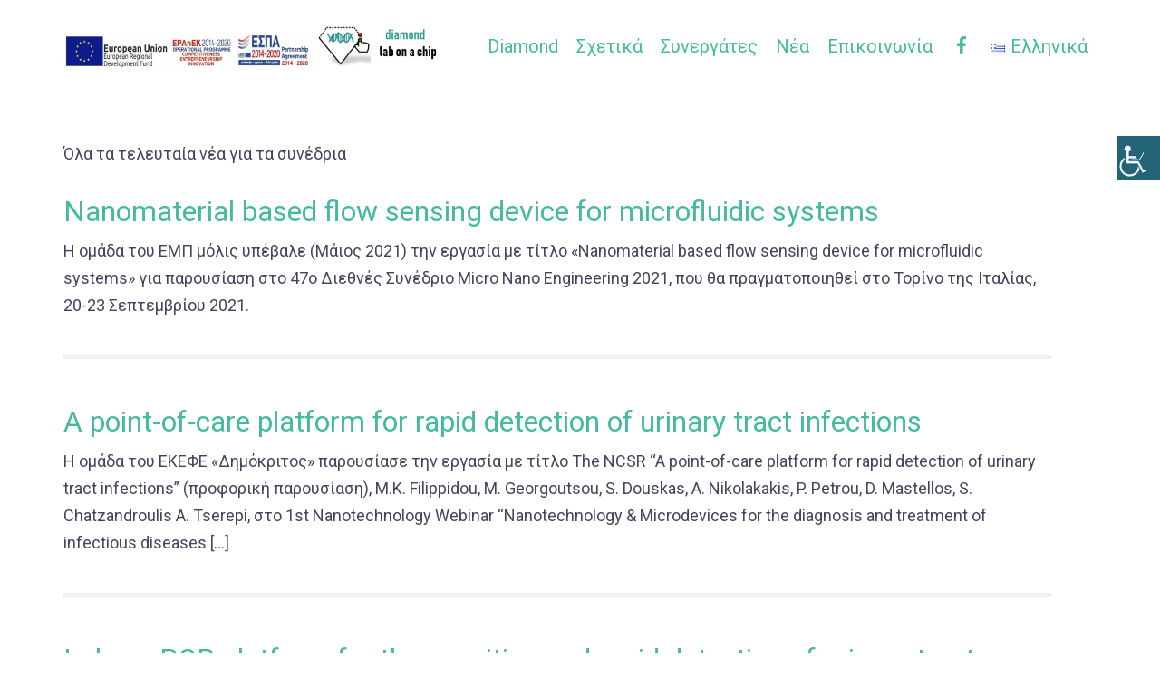

--- FILE ---
content_type: text/html; charset=UTF-8
request_url: https://diamondpoc.com/el/category/%CE%BD%CE%AD%CE%B1/%CF%83%CF%85%CE%BD%CE%AD%CE%B4%CF%81%CE%B9%CE%B1/
body_size: 11833
content:
<!DOCTYPE html>
<html lang="el">
<head><style>img.lazy{min-height:1px}</style><link rel="preload" href="https://diamondpoc.com/wp-content/plugins/w3-total-cache/pub/js/lazyload.min.js" as="script">
<meta charset="UTF-8">
<meta name="viewport" content="width=device-width, initial-scale=1">
<link rel="profile" href="https://gmpg.org/xfn/11">
<link rel="pingback" href="https://diamondpoc.com/xmlrpc.php">

<meta name='robots' content='index, follow, max-image-preview:large, max-snippet:-1, max-video-preview:-1' />
<link rel="alternate" href="https://diamondpoc.com/category/posts/conferences/" hreflang="en" />
<link rel="alternate" href="https://diamondpoc.com/el/category/%ce%bd%ce%ad%ce%b1/%cf%83%cf%85%ce%bd%ce%ad%ce%b4%cf%81%ce%b9%ce%b1/" hreflang="el" />

	<!-- This site is optimized with the Yoast SEO plugin v16.5 - https://yoast.com/wordpress/plugins/seo/ -->
	<title>Συνέδρια Archives - Diamond</title>
	<link rel="canonical" href="https://diamondpoc.com/el/category/νέα/συνέδρια/" />
	<meta property="og:locale" content="el_GR" />
	<meta property="og:locale:alternate" content="en_GB" />
	<meta property="og:type" content="article" />
	<meta property="og:title" content="Συνέδρια Archives - Diamond" />
	<meta property="og:description" content="Όλα τα τελευταία νέα για τα συνέδρια" />
	<meta property="og:url" content="https://diamondpoc.com/el/category/νέα/συνέδρια/" />
	<meta property="og:site_name" content="Diamond" />
	<meta name="twitter:card" content="summary_large_image" />
	<script type="application/ld+json" class="yoast-schema-graph">{"@context":"https://schema.org","@graph":[{"@type":"WebSite","@id":"https://diamondpoc.com/#website","url":"https://diamondpoc.com/","name":"Diamond","description":"Diamond","potentialAction":[{"@type":"SearchAction","target":"https://diamondpoc.com/?s={search_term_string}","query-input":"required name=search_term_string"}],"inLanguage":"el"},{"@type":"CollectionPage","@id":"https://diamondpoc.com/el/category/%ce%bd%ce%ad%ce%b1/%cf%83%cf%85%ce%bd%ce%ad%ce%b4%cf%81%ce%b9%ce%b1/#webpage","url":"https://diamondpoc.com/el/category/%ce%bd%ce%ad%ce%b1/%cf%83%cf%85%ce%bd%ce%ad%ce%b4%cf%81%ce%b9%ce%b1/","name":"\u03a3\u03c5\u03bd\u03ad\u03b4\u03c1\u03b9\u03b1 Archives - Diamond","isPartOf":{"@id":"https://diamondpoc.com/#website"},"breadcrumb":{"@id":"https://diamondpoc.com/el/category/%ce%bd%ce%ad%ce%b1/%cf%83%cf%85%ce%bd%ce%ad%ce%b4%cf%81%ce%b9%ce%b1/#breadcrumb"},"inLanguage":"el","potentialAction":[{"@type":"ReadAction","target":["https://diamondpoc.com/el/category/%ce%bd%ce%ad%ce%b1/%cf%83%cf%85%ce%bd%ce%ad%ce%b4%cf%81%ce%b9%ce%b1/"]}]},{"@type":"BreadcrumbList","@id":"https://diamondpoc.com/el/category/%ce%bd%ce%ad%ce%b1/%cf%83%cf%85%ce%bd%ce%ad%ce%b4%cf%81%ce%b9%ce%b1/#breadcrumb","itemListElement":[{"@type":"ListItem","position":1,"name":"\u0391\u03c1\u03c7\u03b9\u03ba\u03ae","item":"https://diamondpoc.com/el/"},{"@type":"ListItem","position":2,"name":"\u039d\u03ad\u03b1","item":"https://diamondpoc.com/el/category/%ce%bd%ce%ad%ce%b1/"},{"@type":"ListItem","position":3,"name":"\u03a3\u03c5\u03bd\u03ad\u03b4\u03c1\u03b9\u03b1"}]}]}</script>
	<!-- / Yoast SEO plugin. -->


<link rel='dns-prefetch' href='//fonts.googleapis.com' />
<link rel='dns-prefetch' href='//s.w.org' />
<link rel="alternate" type="application/rss+xml" title="Ροή RSS &raquo; Diamond" href="https://diamondpoc.com/el/feed/" />
<link rel="alternate" type="application/rss+xml" title="Ροή Σχολίων &raquo; Diamond" href="https://diamondpoc.com/el/comments/feed/" />
<link rel="alternate" type="application/rss+xml" title="Ροή Κατηγορίας Συνέδρια &raquo; Diamond" href="https://diamondpoc.com/el/category/%ce%bd%ce%ad%ce%b1/%cf%83%cf%85%ce%bd%ce%ad%ce%b4%cf%81%ce%b9%ce%b1/feed/" />
		<script type="text/javascript">
			window._wpemojiSettings = {"baseUrl":"https:\/\/s.w.org\/images\/core\/emoji\/13.0.1\/72x72\/","ext":".png","svgUrl":"https:\/\/s.w.org\/images\/core\/emoji\/13.0.1\/svg\/","svgExt":".svg","source":{"concatemoji":"https:\/\/diamondpoc.com\/wp-includes\/js\/wp-emoji-release.min.js?ver=5.7.2"}};
			!function(e,a,t){var n,r,o,i=a.createElement("canvas"),p=i.getContext&&i.getContext("2d");function s(e,t){var a=String.fromCharCode;p.clearRect(0,0,i.width,i.height),p.fillText(a.apply(this,e),0,0);e=i.toDataURL();return p.clearRect(0,0,i.width,i.height),p.fillText(a.apply(this,t),0,0),e===i.toDataURL()}function c(e){var t=a.createElement("script");t.src=e,t.defer=t.type="text/javascript",a.getElementsByTagName("head")[0].appendChild(t)}for(o=Array("flag","emoji"),t.supports={everything:!0,everythingExceptFlag:!0},r=0;r<o.length;r++)t.supports[o[r]]=function(e){if(!p||!p.fillText)return!1;switch(p.textBaseline="top",p.font="600 32px Arial",e){case"flag":return s([127987,65039,8205,9895,65039],[127987,65039,8203,9895,65039])?!1:!s([55356,56826,55356,56819],[55356,56826,8203,55356,56819])&&!s([55356,57332,56128,56423,56128,56418,56128,56421,56128,56430,56128,56423,56128,56447],[55356,57332,8203,56128,56423,8203,56128,56418,8203,56128,56421,8203,56128,56430,8203,56128,56423,8203,56128,56447]);case"emoji":return!s([55357,56424,8205,55356,57212],[55357,56424,8203,55356,57212])}return!1}(o[r]),t.supports.everything=t.supports.everything&&t.supports[o[r]],"flag"!==o[r]&&(t.supports.everythingExceptFlag=t.supports.everythingExceptFlag&&t.supports[o[r]]);t.supports.everythingExceptFlag=t.supports.everythingExceptFlag&&!t.supports.flag,t.DOMReady=!1,t.readyCallback=function(){t.DOMReady=!0},t.supports.everything||(n=function(){t.readyCallback()},a.addEventListener?(a.addEventListener("DOMContentLoaded",n,!1),e.addEventListener("load",n,!1)):(e.attachEvent("onload",n),a.attachEvent("onreadystatechange",function(){"complete"===a.readyState&&t.readyCallback()})),(n=t.source||{}).concatemoji?c(n.concatemoji):n.wpemoji&&n.twemoji&&(c(n.twemoji),c(n.wpemoji)))}(window,document,window._wpemojiSettings);
		</script>
		<style type="text/css">
img.wp-smiley,
img.emoji {
	display: inline !important;
	border: none !important;
	box-shadow: none !important;
	height: 1em !important;
	width: 1em !important;
	margin: 0 .07em !important;
	vertical-align: -0.1em !important;
	background: none !important;
	padding: 0 !important;
}
</style>
	<link rel="stylesheet" href="https://diamondpoc.com/wp-content/cache/minify/ad451.css" media="all" />






<link rel='stylesheet' id='sydney-google-fonts-css'  href='https://fonts.googleapis.com/css?family=Roboto++++%3B%3A400%2C600&#038;subset=latin&#038;display=swap' type='text/css' media='all' />
<link rel="stylesheet" href="https://diamondpoc.com/wp-content/cache/minify/119b8.css" media="all" />

<style id='sydney-style-inline-css' type='text/css'>
.site-header { background-color:rgba(255,255,255,0.9);}
body, #mainnav ul ul a { font-family:Roboto    ;;}
h1, h2, h3, h4, h5, h6, #mainnav ul li a, .portfolio-info, .roll-testimonials .name, .roll-team .team-content .name, .roll-team .team-item .team-pop .name, .roll-tabs .menu-tab li a, .roll-testimonials .name, .roll-project .project-filter li a, .roll-button, .roll-counter .name-count, .roll-counter .numb-count button, input[type="button"], input[type="reset"], input[type="submit"] { font-family:Roboto    ;;}
.site-title { font-size:32px; }
.site-description { font-size:16px; }
#mainnav ul li a { font-size:20px; }
h1 { font-size:54px; }
h2 { font-size:37px; }
h3 { font-size:34px; }
h4 { font-size:27px; }
h5 { font-size:22px; }
h6 { font-size:20px; }
body { font-size:18px; }
.single .hentry .title-post { font-size:36px; }
.header-image { background-size:cover;}
.header-image { height:100px; }
.read-more-gt,.widget-area .widget_fp_social a,#mainnav ul li a:hover, .sydney_contact_info_widget span, .roll-team .team-content .name,.roll-team .team-item .team-pop .team-social li:hover a,.roll-infomation li.address:before,.roll-infomation li.phone:before,.roll-infomation li.email:before,.roll-testimonials .name,.roll-button.border,.roll-button:hover,.roll-icon-list .icon i,.roll-icon-list .content h3 a:hover,.roll-icon-box.white .content h3 a,.roll-icon-box .icon i,.roll-icon-box .content h3 a:hover,.switcher-container .switcher-icon a:focus,.go-top:hover,.hentry .meta-post a:hover,#mainnav > ul > li > a.active, #mainnav > ul > li > a:hover, button:hover, input[type="button"]:hover, input[type="reset"]:hover, input[type="submit"]:hover, .text-color, .social-menu-widget a, .social-menu-widget a:hover, .archive .team-social li a, a, h1 a, h2 a, h3 a, h4 a, h5 a, h6 a,.classic-alt .meta-post a,.single .hentry .meta-post a, .content-area.modern .hentry .meta-post span:before, .content-area.modern .post-cat { color:#44baa0}
.reply,.woocommerce #respond input#submit,.woocommerce a.button,.woocommerce button.button,.woocommerce input.button,.project-filter li a.active, .project-filter li a:hover,.preloader .pre-bounce1, .preloader .pre-bounce2,.roll-team .team-item .team-pop,.roll-progress .progress-animate,.roll-socials li a:hover,.roll-project .project-item .project-pop,.roll-project .project-filter li.active,.roll-project .project-filter li:hover,.roll-button.light:hover,.roll-button.border:hover,.roll-button,.roll-icon-box.white .icon,.owl-theme .owl-controls .owl-page.active span,.owl-theme .owl-controls.clickable .owl-page:hover span,.go-top,.bottom .socials li:hover a,.sidebar .widget:before,.blog-pagination ul li.active,.blog-pagination ul li:hover a,.content-area .hentry:after,.text-slider .maintitle:after,.error-wrap #search-submit:hover,#mainnav .sub-menu li:hover > a,#mainnav ul li ul:after, button, input[type="button"], input[type="reset"], input[type="submit"], .panel-grid-cell .widget-title:after { background-color:#44baa0}
.roll-socials li a:hover,.roll-socials li a,.roll-button.light:hover,.roll-button.border,.roll-button,.roll-icon-list .icon,.roll-icon-box .icon,.owl-theme .owl-controls .owl-page span,.comment .comment-detail,.widget-tags .tag-list a:hover,.blog-pagination ul li,.hentry blockquote,.error-wrap #search-submit:hover,textarea:focus,input[type="text"]:focus,input[type="password"]:focus,input[type="datetime"]:focus,input[type="datetime-local"]:focus,input[type="date"]:focus,input[type="month"]:focus,input[type="time"]:focus,input[type="week"]:focus,input[type="number"]:focus,input[type="email"]:focus,input[type="url"]:focus,input[type="search"]:focus,input[type="tel"]:focus,input[type="color"]:focus, button, input[type="button"], input[type="reset"], input[type="submit"], .archive .team-social li a { border-color:#44baa0}
.go-top:hover svg,.sydney_contact_info_widget span { fill:#44baa0;}
.site-header.float-header { background-color:rgba(255,255,255,0.9);}
@media only screen and (max-width: 1024px) { .site-header { background-color:#ffffff;}}
.site-title a, .site-title a:hover { color:#ffffff}
.site-description { color:#ffffff}
#mainnav ul li a, #mainnav ul li::before { color:#44baa0}
#mainnav .sub-menu li a { color:#ffffff}
#mainnav .sub-menu li a { background:#1c1c1c}
.text-slider .maintitle, .text-slider .subtitle { color:#ffffff}
body { color:#47425d}
#secondary { background-color:#ffffff}
#secondary, #secondary a { color:#767676}
.footer-widgets { background-color:#252525}
.btn-menu .sydney-svg-icon { fill:#ffffff}
#mainnav ul li a:hover { color:#000000}
.site-footer { background-color:#1c1c1c}
.site-footer,.site-footer a { color:#666666}
.overlay { background-color:#000000}
.page-wrap { padding-top:0px;}
.page-wrap { padding-bottom:0px;}
@media only screen and (max-width: 1025px) {		
			.mobile-slide {
				display: block;
			}
			.slide-item {
				background-image: none !important;
			}
			.header-slider {
			}
			.slide-item {
				height: auto !important;
			}
			.slide-inner {
				min-height: initial;
			} 
		}
@media only screen and (max-width: 780px) { 
    	h1 { font-size: 32px;}
		h2 { font-size: 28px;}
		h3 { font-size: 22px;}
		h4 { font-size: 18px;}
		h5 { font-size: 16px;}
		h6 { font-size: 14px;}
	}

</style>
<!--[if lte IE 9]>
<link rel='stylesheet' id='sydney-ie9-css'  href='https://diamondpoc.com/wp-content/themes/sydney/css/ie9.css?ver=5.7.2' type='text/css' media='all' />
<![endif]-->
<link rel="stylesheet" href="https://diamondpoc.com/wp-content/cache/minify/701cd.css" media="all" />


<script src="https://diamondpoc.com/wp-content/cache/minify/89dc2.js"></script>




<link rel="https://api.w.org/" href="https://diamondpoc.com/wp-json/" /><link rel="alternate" type="application/json" href="https://diamondpoc.com/wp-json/wp/v2/categories/65" /><link rel="EditURI" type="application/rsd+xml" title="RSD" href="https://diamondpoc.com/xmlrpc.php?rsd" />
<link rel="wlwmanifest" type="application/wlwmanifest+xml" href="https://diamondpoc.com/wp-includes/wlwmanifest.xml" /> 
<meta name="generator" content="WordPress 5.7.2" />
<link href="https://fonts.googleapis.com/css?family=Roboto" rel="stylesheet">			<style>
				.sydney-svg-icon {
					display: inline-block;
					width: 16px;
					height: 16px;
					vertical-align: middle;
					line-height: 1;
				}
				.team-item .team-social li .sydney-svg-icon {
					fill: #fff;
				}
				.team-item .team-social li:hover .sydney-svg-icon {
					fill: #000;
				}
				.team_hover_edits .team-social li a .sydney-svg-icon {
					fill: #000;
				}
				.team_hover_edits .team-social li:hover a .sydney-svg-icon {
					fill: #fff;
				}				
			</style>
		<style type="text/css">.recentcomments a{display:inline !important;padding:0 !important;margin:0 !important;}</style><link rel="icon" href="https://diamondpoc.com/wp-content/uploads/2019/04/cropped-logo-1-32x32.png" sizes="32x32" />
<link rel="icon" href="https://diamondpoc.com/wp-content/uploads/2019/04/cropped-logo-1-192x192.png" sizes="192x192" />
<link rel="apple-touch-icon" href="https://diamondpoc.com/wp-content/uploads/2019/04/cropped-logo-1-180x180.png" />
<meta name="msapplication-TileImage" content="https://diamondpoc.com/wp-content/uploads/2019/04/cropped-logo-1-270x270.png" />
		<style type="text/css" id="wp-custom-css">
			
.page header.entry-header {
	display: none
}
#footerEspa {
	float: right;
	width: 20%;
	height: 20%;
}
#frontTitle {
	background: rgba(255, 254, 254, 0.1);
	border-radius: 25px;
	padding: 15px;
}
h1, h2, h3, h4, h5, h6 {
	font-weight: 400;
}
.btn-menu {
	color: #44baa0;
}
.elementor-image-box-description {
	line-height: initial !important;
}
#partnersText .elementor-text-editor {
	text-align: justify !important;
	color: initial !important;
	font-size: 18px !important;
}
*, *:before, *:after {
	-webkit-box-sizing: border-box;
	-moz-box-sizing: border-box;
	box-sizing: border-box;
}
html {
	height: 100%;
}
body {
	position: relative;
	margin: 0;
	padding-bottom: 4rem;
	min-height: 100%;
}
footer {
	position: absolute;
	right: 0;
	bottom: 0;
	left: 0;
	padding: 1rem;
	margin-top: 10px;
	background-color: #efefef;
}
.otw_post_content-blog-title {
	color: #44baa0;
	padding-top: 50px;
	font-size: 30px;
}
.title-post {
	font-weight: 400 !important;
}
.entry-footer {
	padding: 2px;
}
.archive-title {
	display: none;
}
.taxonomy-description h4 {
	padding: 7px 7px 7px 7px;
	background-color: rgba(68, 186, 160, 0.63);
	border-radius: 5px 5px 5px 5px;
}
.entry-header h2 {
	font-size: 32px !important;
}
.content-area .hentry:after {
	width: 0;
}
.page-wrap {
	padding-bottom: 90px;
}

footer .site-info {
	display: none; 
}
img.site-logo{
	max-width: 115%
}
#mainnav li
{
	padding:0 10px
}		</style>
		</head>

<body data-rsssl=1 class="archive category category-65 chrome osx wp-accessibility-helper accessibility-contrast_mode_on wah_fstype_script accessibility-location-right menu-inline elementor-default elementor-kit-1492">

	<div class="preloader">
	    <div class="spinner">
	        <div class="pre-bounce1"></div>
	        <div class="pre-bounce2"></div>
	    </div>
	</div>
	
<div id="page" class="hfeed site">
	<a class="skip-link screen-reader-text" href="#content">Skip to content</a>

	<div class="header-clone"></div>
	<header id="masthead" class="site-header" role="banner">
		<div class="header-wrap">
            <div class="container">
                <div class="row">
					<div class="col-md-4 col-sm-8 col-xs-12">
											<a href="https://diamondpoc.com/el/" title="Diamond"><img class="site-logo lazy" src="data:image/svg+xml,%3Csvg%20xmlns='http://www.w3.org/2000/svg'%20viewBox='0%200%201%201'%3E%3C/svg%3E" data-src="https://diamondpoc.com/wp-content/uploads/2020/08/logofinal_LI.jpg" alt="Diamond" /></a>
																</div>
					<div class="col-md-8 col-sm-4 col-xs-12">
						<div class="btn-menu"><i class="sydney-svg-icon"><svg xmlns="http://www.w3.org/2000/svg" viewBox="0 0 448 512"><path d="M16 132h416c8.837 0 16-7.163 16-16V76c0-8.837-7.163-16-16-16H16C7.163 60 0 67.163 0 76v40c0 8.837 7.163 16 16 16zm0 160h416c8.837 0 16-7.163 16-16v-40c0-8.837-7.163-16-16-16H16c-8.837 0-16 7.163-16 16v40c0 8.837 7.163 16 16 16zm0 160h416c8.837 0 16-7.163 16-16v-40c0-8.837-7.163-16-16-16H16c-8.837 0-16 7.163-16 16v40c0 8.837 7.163 16 16 16z" /></svg></i></div>
						<nav id="mainnav" class="mainnav" role="navigation">
							<div class="menu-mainmenugr-container"><ul id="menu-mainmenugr" class="menu"><li id="menu-item-668" class="menu-item menu-item-type-post_type menu-item-object-page menu-item-home menu-item-668"><a href="https://diamondpoc.com/el/">Diamond</a></li>
<li id="menu-item-669" class="menu-item menu-item-type-custom menu-item-object-custom menu-item-has-children menu-item-669"><a href="#">Σχετικά</a>
<ul class="sub-menu">
	<li id="menu-item-667" class="menu-item menu-item-type-post_type menu-item-object-page menu-item-667"><a href="https://diamondpoc.com/el/%ce%b5%cf%80%ce%b9%cf%83%ce%ba%cf%8c%cf%80%ce%b7%cf%83%ce%b7/">Επισκόπηση</a></li>
	<li id="menu-item-670" class="menu-item menu-item-type-custom menu-item-object-custom menu-item-has-children menu-item-670"><a href="#">Πλατφόρμα</a>
	<ul class="sub-menu">
		<li id="menu-item-666" class="menu-item menu-item-type-post_type menu-item-object-page menu-item-666"><a href="https://diamondpoc.com/el/%ce%b5%cf%81%ce%b3%ce%b1%cf%83%cf%84%ce%ae%cf%81%ce%b9%ce%bf/">Lab On a Chip</a></li>
		<li id="menu-item-664" class="menu-item menu-item-type-post_type menu-item-object-page menu-item-664"><a href="https://diamondpoc.com/el/%ce%b5%cf%80%ce%b9%cf%83%ce%ba%cf%8c%cf%80%ce%b7%cf%83%ce%b7-%cf%83%ce%ad%ce%bd%cf%83%ce%bf%cf%81%ce%b1/">Όργανο PoC</a></li>
		<li id="menu-item-663" class="menu-item menu-item-type-post_type menu-item-object-page menu-item-663"><a href="https://diamondpoc.com/el/%ce%b9%cf%83%cf%84%ce%bf%cf%83%ce%b5%ce%bb%ce%af%ce%b4%ce%b1/">Web Εφαρμογή</a></li>
	</ul>
</li>
	<li id="menu-item-1287" class="menu-item menu-item-type-taxonomy menu-item-object-category menu-item-1287"><a href="https://diamondpoc.com/el/category/%ce%b3%ce%bb%cf%89%cf%83%cf%83%ce%ac%cf%81%ce%b9/">Γλωσσάρι</a></li>
</ul>
</li>
<li id="menu-item-665" class="menu-item menu-item-type-post_type menu-item-object-page menu-item-665"><a href="https://diamondpoc.com/el/%cf%83%cf%85%ce%bd%ce%b5%cf%81%ce%b3%ce%ac%cf%84%ce%b5%cf%82/">Συνεργάτες</a></li>
<li id="menu-item-693" class="menu-item menu-item-type-taxonomy menu-item-object-category current-category-ancestor current-menu-ancestor current-menu-parent current-category-parent menu-item-has-children menu-item-693"><a href="https://diamondpoc.com/el/category/%ce%bd%ce%ad%ce%b1/">Νέα</a>
<ul class="sub-menu">
	<li id="menu-item-1350" class="menu-item menu-item-type-taxonomy menu-item-object-category menu-item-1350"><a href="https://diamondpoc.com/el/category/%ce%bd%ce%ad%ce%b1/%cf%83%cf%85%ce%bd%ce%b5%ce%b4%cf%81%ce%b9%ce%ac%cf%83%ce%b5%ce%b9%cf%82-%cf%84%ce%bf%cf%85-%ce%ad%cf%81%ce%b3%ce%bf%cf%85/">Συναντήσεις</a></li>
	<li id="menu-item-1348" class="menu-item menu-item-type-taxonomy menu-item-object-category menu-item-1348"><a href="https://diamondpoc.com/el/category/%ce%bd%ce%ad%ce%b1/%cf%80%ce%b1%cf%81%ce%b1%ce%b4%ce%bf%cf%84%ce%ad%ce%b1/">Παραδοτέα</a></li>
	<li id="menu-item-1412" class="menu-item menu-item-type-taxonomy menu-item-object-category current-menu-item menu-item-1412"><a href="https://diamondpoc.com/el/category/%ce%bd%ce%ad%ce%b1/%cf%83%cf%85%ce%bd%ce%ad%ce%b4%cf%81%ce%b9%ce%b1/" aria-current="page">Συνέδρια</a></li>
	<li id="menu-item-1711" class="menu-item menu-item-type-taxonomy menu-item-object-category menu-item-1711"><a href="https://diamondpoc.com/el/category/%ce%bd%ce%ad%ce%b1/%ce%b5%ce%ba%ce%b8%ce%ad%cf%83%ce%b5%ce%b9%cf%82/">Εκθέσεις</a></li>
	<li id="menu-item-1769" class="menu-item menu-item-type-taxonomy menu-item-object-category menu-item-1769"><a href="https://diamondpoc.com/el/category/%ce%bd%ce%ad%ce%b1/%ce%b4%ce%b7%ce%bc%ce%bf%cf%83%ce%b9%ce%b5%cf%8d%cf%83%ce%b5%ce%b9%cf%82/">Δημοσιεύσεις</a></li>
</ul>
</li>
<li id="menu-item-662" class="menu-item menu-item-type-post_type menu-item-object-page menu-item-662"><a href="https://diamondpoc.com/el/%cf%83%cf%84%ce%bf%ce%b9%cf%87%ce%b5%ce%af%ce%b1-%ce%b5%cf%80%ce%b9%ce%ba%ce%bf%ce%b9%ce%bd%cf%89%ce%bd%ce%af%ce%b1%cf%82/">Επικοινωνία</a></li>
<li id="menu-item-1676" class="menu-item menu-item-type-custom menu-item-object-custom menu-item-1676"><a target="_blank" rel="noopener" href="https://www.facebook.com/Diamond-Point-Of-Care-2365525383736607"><i class="_mi dashicons dashicons-facebook-alt" aria-hidden="true"></i><span class="visuallyhidden">FB Page</span></a></li>
<li id="menu-item-661" class="pll-parent-menu-item menu-item menu-item-type-custom menu-item-object-custom menu-item-has-children menu-item-661"><a href="#pll_switcher"><img class="lazy" src="data:image/svg+xml,%3Csvg%20xmlns='http://www.w3.org/2000/svg'%20viewBox='0%200%2016%2011'%3E%3C/svg%3E" data-src="[data-uri]" alt="Ελληνικά" width="16" height="11" style="width: 16px; height: 11px;" /><span style="margin-left:0.3em;">Ελληνικά</span></a>
<ul class="sub-menu">
	<li id="menu-item-661-en" class="lang-item lang-item-3 lang-item-en lang-item-first menu-item menu-item-type-custom menu-item-object-custom menu-item-661-en"><a href="https://diamondpoc.com/category/posts/conferences/" hreflang="en-GB" lang="en-GB"><img class="lazy" src="data:image/svg+xml,%3Csvg%20xmlns='http://www.w3.org/2000/svg'%20viewBox='0%200%2016%2011'%3E%3C/svg%3E" data-src="[data-uri]" alt="English" width="16" height="11" style="width: 16px; height: 11px;" /><span style="margin-left:0.3em;">English</span></a></li>
	<li id="menu-item-661-el" class="lang-item lang-item-6 lang-item-el current-lang menu-item menu-item-type-custom menu-item-object-custom menu-item-661-el"><a href="https://diamondpoc.com/el/category/%ce%bd%ce%ad%ce%b1/%cf%83%cf%85%ce%bd%ce%ad%ce%b4%cf%81%ce%b9%ce%b1/" hreflang="el" lang="el"><img class="lazy" src="data:image/svg+xml,%3Csvg%20xmlns='http://www.w3.org/2000/svg'%20viewBox='0%200%2016%2011'%3E%3C/svg%3E" data-src="[data-uri]" alt="Ελληνικά" width="16" height="11" style="width: 16px; height: 11px;" /><span style="margin-left:0.3em;">Ελληνικά</span></a></li>
</ul>
</li>
</ul></div>						</nav><!-- #site-navigation -->
					</div>
				</div>
			</div>
		</div>
	</header><!-- #masthead -->

	
	<div class="sydney-hero-area">
				<div class="header-image">
			<div class="overlay"></div>					</div>
		
			</div>

	
	<div id="content" class="page-wrap">
		<div class="container content-wrapper">
			<div class="row">	
	
	<div id="primary" class="content-area col-md-9 fullwidth">

		
		<main id="main" class="post-wrap" role="main">

		
			<header class="page-header">
				<h3 class="archive-title">Κατηγορία: <span>Συνέδρια</span></h3><div class="taxonomy-description"><p>Όλα τα τελευταία νέα για τα συνέδρια</p>
</div>			</header><!-- .page-header -->

			<div class="posts-layout">
			
				
<article id="post-1668" class="post-1668 post type-post status-publish format-standard hentry category-21 category-65">

	
	<header class="entry-header">
		<h2 class="title-post entry-title"><a href="https://diamondpoc.com/el/nanomaterial-based-flow-sensing-device-for-microfluidic-systems-2/" rel="bookmark">Nanomaterial based flow sensing device for microfluidic systems</a></h2>
			</header><!-- .entry-header -->

	<div class="entry-post">
					<p>Η ομάδα του ΕΜΠ μόλις υπέβαλε (Μάιος 2021) την εργασία με τίτλο «Nanomaterial based flow sensing device for microfluidic systems» για παρουσίαση στο 47ο Διεθνές Συνέδριο Micro Nano Engineering 2021, που θα πραγματοποιηθεί στο Τορίνο της Ιταλίας, 20-23 Σεπτεμβρίου 2021.</p>
		
			</div><!-- .entry-post -->

	<footer class="entry-footer">
			</footer><!-- .entry-footer -->
</article><!-- #post-## -->
			
				
<article id="post-1594" class="post-1594 post type-post status-publish format-standard hentry category-21 category-65">

	
	<header class="entry-header">
		<h2 class="title-post entry-title"><a href="https://diamondpoc.com/el/a-point-of-care-platform-for-rapid-detection-of-urinary-tract-infections-2/" rel="bookmark">A point-of-care platform for rapid detection of urinary tract infections</a></h2>
			</header><!-- .entry-header -->

	<div class="entry-post">
					<p>Η ομάδα του ΕΚΕΦΕ «Δημόκριτος» παρουσίασε την εργασία με τίτλο The NCSR “A point-of-care platform for rapid detection of urinary tract infections” (προφορική παρουσίαση), M.K. Filippidou, M. Georgoutsou, S. Douskas, A. Nikolakakis, P. Petrou, D. Mastellos, S. Chatzandroulis A. Tserepi, στο 1st Nanotechnology Webinar &#8220;Nanotechnology &amp; Microdevices for the diagnosis and treatment of infectious diseases [&hellip;]</p>
		
			</div><!-- .entry-post -->

	<footer class="entry-footer">
			</footer><!-- .entry-footer -->
</article><!-- #post-## -->
			
				
<article id="post-1596" class="post-1596 post type-post status-publish format-standard hentry category-21 category-65">

	
	<header class="entry-header">
		<h2 class="title-post entry-title"><a href="https://diamondpoc.com/el/lab-on-pcb-platform-for-the-sensitive-and-rapid-detection-of-urinary-tract-infections-2/" rel="bookmark">Lab-on-PCB platform for the sensitive and rapid detection of urinary tract infections</a></h2>
			</header><!-- .entry-header -->

	<div class="entry-post">
					<p>Η ομάδα του ΕΚΕΦΕ «Δημόκριτος» παρουσίασε την εργασία με τίτλο «Lab-on-PCB platform for the sensitive and rapid detection of urinary tract infections» (αφίσα), G. Kaprou, M. Fillipidou, S. Douskas, G. Kokkoris, P. Petrou, D. Mastellos, S. Chatzandroulis, A. Tserepi, στο συνέδριο μTAS 2019, October 2019 (Basel, Switzerland).</p>
		
			</div><!-- .entry-post -->

	<footer class="entry-footer">
			</footer><!-- .entry-footer -->
</article><!-- #post-## -->
			
				
<article id="post-1416" class="post-1416 post type-post status-publish format-standard hentry category-21 category-65">

	
	<header class="entry-header">
		<h2 class="title-post entry-title"><a href="https://diamondpoc.com/el/sensitive-and-rapid-pcb-based-microfluidic-platform-for-urinary-tract-infections-2/" rel="bookmark">Sensitive and rapid PCB-based microfluidic platform for Urinary Tract Infections</a></h2>
			</header><!-- .entry-header -->

	<div class="entry-post">
					<p>Η ομάδα του Δημόκριτου παρουσίασε την εργασία &#8220;Sensitive and rapid PCB-based microfluidic platform for Urinary Tract Infections&#8221; στο Διεθνές Συνέδριο Micro Nano Engineering 2019, που πραγματοποιήθηκε στην Ρόδο, Ελλάδα στις 23 &#8211; 26 Σεπτεμβρίου, 2019</p>
		
			</div><!-- .entry-post -->

	<footer class="entry-footer">
			</footer><!-- .entry-footer -->
</article><!-- #post-## -->
			
				
<article id="post-1409" class="post-1409 post type-post status-publish format-standard hentry category-21 category-65">

	
	<header class="entry-header">
		<h2 class="title-post entry-title"><a href="https://diamondpoc.com/el/nanomaterial-based-flow-sensor-for-easy-microfluidic-chip-integration-2/" rel="bookmark">Nanomaterial based flow sensor for easy microfluidic chip integration</a></h2>
			</header><!-- .entry-header -->

	<div class="entry-post">
					<p>Η ομάδα του ΕΜΠ παρουσίασε την εργασία &#8220;Nanomaterial based flow sensor for easy microfluidic chip integration&#8221; στο Διεθνές Συνέδριο Micro Nano Engineering 2019, που πραγματοποιήθηκε στην Ρόδο, Ελλάδα στις 23 &#8211; 26 Σεπτεμβρίου, 2019</p>
		
			</div><!-- .entry-post -->

	<footer class="entry-footer">
			</footer><!-- .entry-footer -->
</article><!-- #post-## -->
			
				
<article id="post-1598" class="post-1598 post type-post status-publish format-standard hentry category-21 category-65">

	
	<header class="entry-header">
		<h2 class="title-post entry-title"><a href="https://diamondpoc.com/el/a-lab-on-pcb-performing-bacterial-dna-amplification-and-detection-on-graphene-oxide-biosensors-2/" rel="bookmark">A lab-on-PCB performing bacterial DNA amplification and detection on graphene oxide biosensors</a></h2>
			</header><!-- .entry-header -->

	<div class="entry-post">
					<p>Η ομάδα του ΕΚΕΦΕ «Δημόκριτος» παρουσίασε την εργασία με τίτλο «A lab-on-PCB performing bacterial DNA amplification and detection on graphene oxide biosensors» (προφορική)G. D. Kaprou et al., στο 3rd PCB Bio MEMs workshop of EIPC, June 2019 (Austria).</p>
		
			</div><!-- .entry-post -->

	<footer class="entry-footer">
			</footer><!-- .entry-footer -->
</article><!-- #post-## -->
			
				
<article id="post-1600" class="post-1600 post type-post status-publish format-standard hentry category-21 category-65">

	
	<header class="entry-header">
		<h2 class="title-post entry-title"><a href="https://diamondpoc.com/el/low-cost-pcb-manufacturable-microdevices-for-fast-dna-amplification-2/" rel="bookmark">Low-cost, PCB manufacturable microdevices for fast DNA amplification</a></h2>
			</header><!-- .entry-header -->

	<div class="entry-post">
					<p>Η ομάδα του ΕΚΕΦΕ «Δημόκριτος» παρουσίασε την εργασία με τίτλο «Low-cost, PCB manufacturable microdevices for fast DNA amplification» (oral) G.D. Kaprou, V. Papadopoulos, I. Kefala, G. Papadakis, E. Gizeli, S. Chatzandroulis, G. Kokkoris, A. Tserepi, στο 7th International Conference Micro &amp; Nano 2018, 5-7 November 2018 (Thessaloniki, Greece).</p>
		
			</div><!-- .entry-post -->

	<footer class="entry-footer">
			</footer><!-- .entry-footer -->
</article><!-- #post-## -->
						</div>
			
			

		
		</main><!-- #main -->
	</div><!-- #primary -->

	
			</div>
		</div>
	</div><!-- #content -->

	
	
    <a class="go-top"><i class="sydney-svg-icon"><svg xmlns="http://www.w3.org/2000/svg" viewBox="0 0 448 512"><path d="M240.971 130.524l194.343 194.343c9.373 9.373 9.373 24.569 0 33.941l-22.667 22.667c-9.357 9.357-24.522 9.375-33.901.04L224 227.495 69.255 381.516c-9.379 9.335-24.544 9.317-33.901-.04l-22.667-22.667c-9.373-9.373-9.373-24.569 0-33.941L207.03 130.525c9.372-9.373 24.568-9.373 33.941-.001z" /></svg></i></a>
		
	<footer id="colophon" class="site-footer" role="contentinfo">
		<div class="site-info container">
			<a href="https://wordpress.org/">Proudly powered by WordPress</a>
			<span class="sep"> | </span>
			Theme: <a href="https://athemes.com/theme/sydney" rel="nofollow">Sydney</a> by aThemes.		</div><!-- .site-info -->
	</footer><!-- #colophon -->

	
</div><!-- #page -->

<script>
    window.addEventListener('load', function() {
        var enForum = document.getElementById('otwct_1700');
        if (enForum != null) {
            var brElements = enForum.getElementsByTagName('br');
            for (var i = brElements.length; i--;) {
                brElements[i].parentNode.removeChild(brElements[i]);
            }
        }
		
		var greekForum = document.getElementById('otwct_1705');
        if (greekForum != null) {
            var brElements = greekForum.getElementsByTagName('br');
            for (var i = brElements.length; i--;) {
                brElements[i].parentNode.removeChild(brElements[i]);
            }
        }
    })
</script>
<div id="wp_access_helper_container" class="accessability_container light_theme">
	<!-- WP Accessibility Helper (WAH) - https://wordpress.org/plugins/wp-accessibility-helper/ -->
	<!-- Official plugin website - https://accessibility-helper.co.il -->
	

	<button type="button" class="wahout aicon_link"
		accesskey="z"
		aria-label="Πλευρική στήλη Accessibility Helper"
		title="Πλευρική στήλη Accessibility Helper">
		<img src="data:image/svg+xml,%3Csvg%20xmlns='http://www.w3.org/2000/svg'%20viewBox='0%200%201%201'%3E%3C/svg%3E" data-src="https://diamondpoc.com/wp-content/plugins/wp-accessibility-helper/assets/images/accessibility-48.jpg"
			alt="Προσβασιμότητα" class="aicon_image lazy" />
	</button>
	<div id="access_container" aria-hidden="false">
		<button tabindex="-1" type="button" class="close_container wahout"
			accesskey="x"
			aria-label="Κλείσιμο"
			title="Κλείσιμο">
			Κλείσιμο
		</button>
		<div class="access_container_inner">
			<div class="a_module wah_font_resize">
            <div class="a_module_title">Αλλαγή μεγέθους γραμματοσειράς</div>
            <div class="a_module_exe font_resizer">
                <button tabindex="-1" type="button" class="wah-action-button smaller wahout" title="μικρότερο μέγεθος γραμματοσειράς"
                    aria-label="μικρότερο μέγεθος γραμματοσειράς">A-</button>
                <button tabindex="-1" type="button" class="wah-action-button larger wahout" title="μεγαλύτερο μέγεθος γραμματοσειράς"
                    aria-label="μεγαλύτερο μέγεθος γραμματοσειράς">A+</button><button tabindex="-1" type="button" class="wah-action-button wah-font-reset wahout" title="Επαναφορά μεγέθους γραμματοσειράς"
            aria-label="Επαναφορά μεγέθους γραμματοσειράς">Επαναφορά μεγέθους γραμματοσειράς</button>
            </div>
        </div><div class="a_module wah_contrast_trigger">
                <div class="a_module_title">Αντίθεση</div>
                <div class="a_module_exe">
                    <button tabindex="-1" type="button" id="contrast_trigger" class="contrast_trigger wah-action-button wahout wah-call-contrast-trigger" title="Contrast">Επιλέξτε χρώμα</button>
                    <div class="color_selector" aria-hidden="true">
                        <button type="button" class="convar black wahout" data-bgcolor="#000" data-color="#FFF"
                        title="μαύρο">μαύρο</button>
                        <button type="button" class="convar white wahout" data-bgcolor="#FFF" data-color="#000"
                        title="άσπρο">άσπρο</button>
                        <button type="button" class="convar green wahout" data-bgcolor="#00FF21" data-color="#000"
                        title="πράσινο">πράσινο</button>
                        <button type="button" class="convar blue wahout" data-bgcolor="#0FF" data-color="#000"
                        title="μπλε">μπλε</button>
                        <button type="button" class="convar red wahout" data-bgcolor="#F00" data-color="#000"
                        title="κόκκινο">κόκκινο</button>
                        <button type="button" class="convar orange wahout" data-bgcolor="#FF6A00" data-color="#000" title="πορτοκαλί">πορτοκαλί</button>
                        <button type="button" class="convar yellow wahout" data-bgcolor="#FFD800" data-color="#000"
                        title="κίτρινο">κίτρινο</button>
                        <button type="button" class="convar navi wahout" data-bgcolor="#B200FF" data-color="#000"
                        title="navi">navi</button>
                    </div>
                </div>
            </div><div class="a_module wah_highlight_links">
            <div class="a_module_exe">
                <button tabindex="-1" type="button" class="wah-action-button wahout wah-call-highlight-links" aria-label="Επισήμανση συνδέσμων" title="Επισήμανση συνδέσμων">Επισήμανση συνδέσμων</button>
            </div>
        </div><div class="a_module wah_greyscale">
            <div class="a_module_exe">
                <button tabindex="-1" type="button" id="greyscale" class="greyscale wah-action-button wahout wah-call-greyscale"
                aria-label="Εικόνες σε κλίμακα του γκρι" title="Εικόνες σε κλίμακα του γκρι">Εικόνες σε κλίμακα του γκρι</button>
            </div>
        </div><div class="a_module wah_invert">
            <div class="a_module_exe">
                <button tabindex="-1" type="button" class="wah-action-button wahout wah-call-invert"
                aria-label="Αντιστροφή Χρωμάτων" title="Αντιστροφή Χρωμάτων">Αντιστροφή Χρωμάτων</button>
            </div>
        </div><div class="a_module wah_clear_cookies">
            <div class="a_module_exe">
                <button tabindex="-1" type="button" class="wah-action-button wahout wah-call-clear-cookies"
                aria-label="Reset Settings" title="Reset Settings">Reset Settings</button>
            </div>
        </div>
				<button type="button" title="Κλείσιμο πλευρικής στήλης" class="wah-skip close-wah-sidebar">
		Κλείσιμο	</button>
	
		</div>
	</div>
	






    <style media="screen" type="text/css">
        body #wp_access_helper_container button.aicon_link {
            top:150px !important;
            
            
            
        }
    </style>





		<div class="wah-free-credits">
		<div class="wah-free-credits-inner">
			<a href="https://accessibility-helper.co.il/" target="_blank" title="Accessibility by WP Accessibility Helper Team">Accessibility by WAH</a>
		</div>
	</div>
	
	<!-- WP Accessibility Helper. Created by Alex Volkov. -->
</div>







<script src="https://diamondpoc.com/wp-content/cache/minify/bfb9d.js"></script>

<script type='text/javascript'>
(function() {
				var expirationDate = new Date();
				expirationDate.setTime( expirationDate.getTime() + 31536000 * 1000 );
				document.cookie = "pll_language=el; expires=" + expirationDate.toUTCString() + "; path=/; secure; SameSite=Lax";
			}());
</script>
	<script>
	/(trident|msie)/i.test(navigator.userAgent)&&document.getElementById&&window.addEventListener&&window.addEventListener("hashchange",function(){var t,e=location.hash.substring(1);/^[A-z0-9_-]+$/.test(e)&&(t=document.getElementById(e))&&(/^(?:a|select|input|button|textarea)$/i.test(t.tagName)||(t.tabIndex=-1),t.focus())},!1);
	</script>
	
<script>window.w3tc_lazyload=1,window.lazyLoadOptions={elements_selector:".lazy",callback_loaded:function(t){var e;try{e=new CustomEvent("w3tc_lazyload_loaded",{detail:{e:t}})}catch(a){(e=document.createEvent("CustomEvent")).initCustomEvent("w3tc_lazyload_loaded",!1,!1,{e:t})}window.dispatchEvent(e)}}</script><script async src="https://diamondpoc.com/wp-content/cache/minify/1615d.js"></script>
</body>
</html>

<!--
Performance optimized by W3 Total Cache. Learn more: https://www.boldgrid.com/w3-total-cache/

Object Caching 22/394 objects using disk
Page Caching using disk: enhanced 
Content Delivery Network via N/A
Lazy Loading
Minified using disk
Database Caching using disk

Served from: diamondpoc.com @ 2026-01-25 01:26:31 by W3 Total Cache
-->

--- FILE ---
content_type: text/css
request_url: https://diamondpoc.com/wp-content/cache/minify/119b8.css
body_size: 12526
content:
.social-menu-widget{padding:0;margin:0
auto;display:table;text-align:center}.widget-area .widget_fp_social a,
.social-menu-widget a,
.social-menu-widget a:hover{color:#d65050}.social-menu-widget
li{display:inline-block;padding:5px
20px;list-style:none;line-height:1}.widget-area .widget_fp_social div ul
li{padding:5px
10px;line-height:1}.social-menu-widget
a{text-decoration:none}.social-widget li a::before,
.social-menu-widget a:before{font-family:FontAwesome;color:inherit}.social-menu-widget li a,
.social-widget
a{-webkit-backface-visibility:visible;backface-visibility:visible}.social-menu-widget li a:hover,
.social-widget a:hover{}.social-menu-widget a:before{font-size:50px;text-shadow:0 0 1px #222}.widget-area .widget_fp_social a:before{font-size:34px}.social-menu-widget a[href*="twitter.com"]::before{content:'\f099'}.social-menu-widget a[href*="facebook.com"]::before{content:'\f09a'}.social-menu-widget a[href*="plus.google.com"]::before{content:'\f0d5'}.social-menu-widget a[href*="google.com/+"]::before{content:'\f0d5'}.social-menu-widget a[href*="dribbble.com"]::before{content:'\f17d'}.social-menu-widget a[href*="pinterest.com"]::before{content:'\f231'}.social-menu-widget a[href*="youtube.com"]::before{content:'\f167'}.social-menu-widget a[href*="flickr.com"]::before{content:'\f16e'}.social-menu-widget a[href*="vimeo.com"]::before{content:'\f194'}.social-menu-widget a[href*="instagram.com"]::before{content:'\f16d'}.social-menu-widget a[href*="linkedin.com"]::before{content:'\f0e1'}.social-menu-widget a[href*="foursquare.com"]::before{content:'\f180'}.social-menu-widget a[href*="tumblr.com"]::before{content:'\f173'}.social-menu-widget a[href*="behance.net"]::before{content:'\f1b4'}.social-menu-widget a[href*="deviantart.com"]::before{content:'\f1bd'}.social-menu-widget a[href*="soundcloud.com"]::before{content:'\f1be'}.social-menu-widget a[href*="spotify.com"]::before{content:'\f1bc'}.social-menu-widget a[href*="weibo.com"]::before{content:'\f18a'}.social-menu-widget a[href*="xing.com"]::before{content:'\f168'}.social-menu-widget a[href*="trello.com"]::before{content:'\f181'}.site-main .comment-navigation,
.site-main .posts-navigation,
.site-main .post-navigation{margin:0
0 1.5em;overflow:hidden}.comment-navigation .nav-previous,
.posts-navigation .nav-previous,
.post-navigation .nav-previous{float:left;width:50%}.comment-navigation .nav-next,
.posts-navigation .nav-next,
.post-navigation .nav-next{float:right;text-align:right;width:50%}.posts-navigation .nav-previous{padding-left:15px}.posts-navigation .nav-next{padding-right:15px}.post-navigation{margin:30px
0 45px;background-color:#f7f7f7;padding:30px;position:relative}.post-navigation
a{color:#47425d}.post-navigation .nav-previous:hover span,
.post-navigation .nav-next:hover
span{color:#47425d}.post-navigation
span{color:#c7c7c7;transition:color 0.3s}.post-navigation .nav-previous
span{margin-right:10px}.post-navigation .nav-previous{border-right:1px solid #ebebeb}.post-navigation .nav-next
span{margin-left:10px}.navigation.pagination{margin-top:30px}.woocommerce nav.woocommerce-pagination ul
li{border:0}.woocommerce nav.woocommerce-pagination ul li .page-numbers,
.nav-links .page-numbers{background-color:#f7f7f7;padding:20px;line-height:1;display:inline-block;color:#443f3f}.woocommerce nav.woocommerce-pagination ul li .page-numbers.current,
.woocommerce nav.woocommerce-pagination ul li .page-numbers:hover,
.nav-links .page-numbers:not(.dots):hover,
.nav-links .page-numbers.current{background-color:#252525;color:#fff}.woocommerce nav.woocommerce-pagination
ul{border:0;margin:0}@media ( min-width: 991px ){nav.woocommerce-pagination{margin-top:45px}}.screen-reader-text{clip:rect(1px, 1px, 1px, 1px);position:absolute !important;height:1px;width:1px;overflow:hidden}.screen-reader-text:hover,.screen-reader-text:active,.screen-reader-text:focus{background-color:#f1f1f1;border-radius:3px;box-shadow:0 0 2px 2px rgba(0, 0, 0, 0.6);clip:auto !important;color:#21759b;display:block;font-size:14px;font-size:0.875rem;font-weight:bold;height:auto;left:5px;line-height:normal;padding:15px
23px 14px;text-decoration:none;top:5px;width:auto;z-index:100000}.alignleft{display:inline;float:left;margin-right:1.5em}.alignright{display:inline;float:right;margin-left:1.5em}.aligncenter{clear:both;display:block;margin-left:auto;margin-right:auto}.widget
select{max-width:100%}.widget_search .search-submit{display:none}.sticky{display:block}.hentry{}.byline,.updated:not(.published){display:none}.single .byline,
.group-blog
.byline{display:inline}.single .entry-header,
.page .entry-header{margin-bottom:30px}.entry-footer{clear:left;margin-top:30px}.page-links{clear:both;margin:0
0 30px}.page-header{margin:0;border:0}.page-wrap .content-wrapper{padding-top:15px;padding-bottom:15px;background-color:#fff}.page .page-wrap .content-wrapper,
.single .page-wrap .content-wrapper{padding:30px}.page-template-page_front-page .page-wrap .content-wrapper{padding-top:0;padding-bottom:0;background-color:transparent}.single .meta-post .post-cat::before{content:'/';padding:0
10px}.single .meta-post .post-cat:first-of-type::before{content:'';padding:0}.single .hentry .meta-post
a{color:#d65050}.blog .format-aside .entry-title,
.archive .format-aside .entry-title{display:none}.comment-content
a{word-wrap:break-word}.bypostauthor{display:block}.infinite-scroll .posts-navigation, .infinite-scroll.neverending .site-footer{display:none}.infinity-end.neverending .site-footer{display:block}.page-content .wp-smiley,
.entry-content .wp-smiley,
.comment-content .wp-smiley{border:none;margin-bottom:0;margin-top:0;padding:0}embed,iframe,object{max-width:100%}img{max-width:100%;height:auto}.wp-caption{margin-bottom:1.5em;max-width:100%}.wp-caption img[class*="wp-image-"]{display:block;margin:0
auto}.wp-caption-text{text-align:center}.wp-caption .wp-caption-text{margin:0.8075em 0}.gallery{margin-bottom:1.5em}.gallery-item{display:inline-block;text-align:center;vertical-align:top;width:100%}.gallery-columns-2 .gallery-item{max-width:50%}.gallery-columns-3 .gallery-item{max-width:33.33%}.gallery-columns-4 .gallery-item{max-width:25%}.gallery-columns-5 .gallery-item{max-width:20%}.gallery-columns-6 .gallery-item{max-width:16.66%}.gallery-columns-7 .gallery-item{max-width:14.28%}.gallery-columns-8 .gallery-item{max-width:12.5%}.gallery-columns-9 .gallery-item{max-width:11.11%}.gallery-caption{display:block}*,*:before,*:after{-webkit-box-sizing:border-box;-moz-box-sizing:border-box;box-sizing:border-box}body{font-size:14px;line-height:1.7;font-family:"Source Sans Pro",sans-serif;background:#fff;color:#767676}a{text-decoration:none;-webkit-transition:all 0.3s ease-in-out;-moz-transition:all 0.3s ease-in-out;-ms-transition:all 0.3s ease-in-out;-o-transition:all 0.3s ease-in-out;transition:all 0.3s ease-in-out}a:hover,a:focus{color:#443f3f;text-decoration:none;outline:0;-webkit-transition:all 0.3s ease-in-out;-moz-transition:all 0.3s ease-in-out;-ms-transition:all 0.3s ease-in-out;-o-transition:all 0.3s ease-in-out;transition:all 0.3s ease-in-out}p{margin-bottom:20px}.footer-widgets .widget ul,
.widget-area .widget
ul{list-style:none;padding:0}.widget
.children{padding-left:15px}.img-left{margin:0
33px 0 0 !important;float:left}.img-right{margin:0
0 0 33px !important;float:right}strong{font-weight:600}h1{font:52px/1.1 "Raleway", sans-serif}h2{font:42px/1.1 "Raleway", sans-serif}h3{font:32px/1.1 "Raleway", sans-serif}h4{font:25px/1.1 "Raleway", sans-serif}h5{font:20px/1.1 "Raleway", sans-serif}h6{font:18px/1.1 "Raleway", sans-serif}h1,h2,h3,h4,h5,h6{color:#443f3f;font-weight:600;margin:10px
0 24px}.text-white{color:#fff !important}.text-dark{color:#443f3f !important}button,input[type="button"],input[type="reset"],input[type="submit"]{position:relative;display:inline-block;font-family:"Raleway",sans-serif;font-size:13px;line-height:24px;font-weight:700;padding:12px
34px;color:#fff;text-transform:uppercase;-webkit-border-radius:3px;-moz-border-radius:3px;-o-border-radius:3px;border-radius:3px;-webkit-transition:all 0.3s;-moz-transition:all 0.3s;-ms-transition:all 0.3s;-o-transition:all 0.3s;transition:all 0.3s}button:hover,input[type="button"]:hover,input[type="reset"]:hover,input[type="submit"]:hover{background-color:transparent}.select2-container--default .select2-selection--single,select,textarea,input[type="text"],input[type="password"],input[type="datetime"],input[type="datetime-local"],input[type="date"],input[type="month"],input[type="time"],input[type="week"],input[type="number"],input[type="email"],input[type="url"],input[type="search"],input[type="tel"],input[type="color"]{color:#767676;background-color:#fafafa;border:1px
solid #dbdbdb;height:50px;padding:4px
20px;border-radius:0;-webkit-transition:all 0.3s ease-in-out;-moz-transition:all 0.3s ease-in-out;-ms-transition:all 0.3s ease-in-out;-o-transition:all 0.3s ease-in-out;transition:all 0.3s ease-in-out}textarea:focus,input[type="text"]:focus,input[type="password"]:focus,input[type="datetime"]:focus,input[type="datetime-local"]:focus,input[type="date"]:focus,input[type="month"]:focus,input[type="time"]:focus,input[type="week"]:focus,input[type="number"]:focus,input[type="email"]:focus,input[type="url"]:focus,input[type="search"]:focus,input[type="tel"]:focus,input[type="color"]:focus{-webkit-box-shadow:none;-moz-box-shadow:none;box-shadow:none}textarea{width:100%;height:120px;padding:15px
20px}input[type="checkbox"]{display:inline}input:-moz-placeholder,textarea:-moz-placeholder,input::-moz-placeholder,textarea::-moz-placeholder{color:#a3a2a2}input:-ms-input-placeholder,textarea:-ms-input-placeholder{color:#c3c3c3}input::-webkit-input-placeholder,textarea::-webkit-input-placeholder{color:#cacaca}.orches-animation{-ms-filter:"progid:DXImageTransform.Microsoft.Alpha(Opacity=0)";filter:alpha(opacity=0);opacity:0}.orches-animation.animated{-ms-filter:"progid:DXImageTransform.Microsoft.Alpha(Opacity=100)";filter:alpha(opacity=100);opacity:1}@-webkit-keyframes pop-scale{0%{-webkit-transform:scale(0.7)}100%{-webkit-transform:scale(1)}}@-moz-keyframes pop-scale{0%{-moz-transform:scale(0.7)}100%{-moz-transform:scale(1)}}@keyframes pop-scale{0%{transform:scale(0.7)}100%{transform:scale(1)}}@-webkit-keyframes pop-scale2{0%{-webkit-transform:scale(0.5)}100%{-webkit-transform:scale(1)}}@-moz-keyframes pop-scale2{0%{-moz-transform:scale(0.5)}100%{-moz-transform:scale(1)}}@keyframes pop-scale2{0%{transform:scale(0.5)}100%{transform:scale(1)}}.btn{background-image:none}textarea,
input[type="text"],
input[type="submit"],
input[type="password"],
input[type="datetime"],
input[type="datetime-local"],
input[type="date"],
input[type="month"],
input[type="time"],
input[type="week"],
input[type="number"],
input[type="email"],
input[type="url"],
input[type="search"],
input[type="tel"],
input[type="color"],
.uneditable-input,
.dropdown-menu,
.navbar .nav > .active > a,
.navbar .nav > .active > a:hover,
.navbar .nav>.active>a:focus{-webkit-appearance:none;text-shadow:none;-webkit-box-shadow:none;-moz-box-shadow:none;-o-box-shadow:none;box-shadow:none}table{width:100%}th,td{border:1px
solid #333;padding:5px;text-align:center}.site-title{font-size:32px;line-height:1.2}.site-title a,
.site-title a:hover{color:#fff}.site-logo{max-height:100px}.site-header{position:fixed;top:0;left:0;width:100%;z-index:1000;background-color:transparent;padding:20px
0;-webkit-transition:all 0.3s ease-out;-moz-transition:all 0.3s ease-out;-ms-transition:all 0.3s ease-out;-o-transition:all 0.3s ease-out;transition:all 0.3s ease-out}.admin-bar .site-header,
.admin-bar .site-header.float-header{top:32px}.admin-bar:not(.siteScrolled) .slide-item{background-position:50% 0 !important}.header-image{display:none;position:relative;height:300px;background-position:center;background-size:cover;background-repeat:no-repeat}.header-inner{display:none}.site-title{margin:0}.site-description{font-size:16px;margin:15px
0 0;line-height:1.6;color:#efefef}.site-description:empty{margin:0}.site-header.fixed{position:fixed}.site-header .col-md-4,
.site-header .col-md-8{min-height:0}.site-header
.logo{margin:40px
0;float:left;-webkit-transition:all 0.3s linear;-moz-transition:all 0.3s linear;-ms-transition:all 0.3s linear;-o-transition:all 0.3s linear;transition:all 0.3s linear}.site-header .logo
a{display:block;height:100%}.site-header
.logo{width:135px;height:27px}.site-header.float-header{background-color:rgba(0,0,0,0.9);padding:5px}.site-header.float-header
#mainnav{padding:0}.site-header.float-header #mainnav>ul>li>a{height:70px;line-height:70px}.site-header.float-header
.logo{margin:20px
0}#mainnav{display:block;float:right;-webkit-transition:all 0.3s linear;-moz-transition:all 0.3s linear;-ms-transition:all 0.3s linear;-o-transition:all 0.3s linear;transition:all 0.3s linear}#mainnav
ul{list-style:none;margin:0;padding:0}#mainnav
li{float:left;padding:0
14px}#mainnav ul ul
li{padding:0}#mainnav ul li
a{position:relative;display:block;font-size:14px;font-family:"Raleway",sans-serif;color:#fff;font-weight:500;text-decoration:none;outline:none}#mainnav ul li a:hover{color:#d65050}#mainnav ul ul
a{width:180px;font-family:"Source Sans Pro",sans-serif !important}#mainnav>ul>li:last-child{padding-right:0}#mainnav ul
li{position:relative}#mainnav ul li
ul{width:180px;position:absolute;top:100%;left:initial;opacity:0;visibility:hidden;-webkit-border-radius:0 0 2px 2px;-moz-border-radius:0 0 2px 2px;-o-border-radius:0 0 2px 2px;border-radius:0 0 2px 2px;-webkit-transition:all 0.3s ease;-moz-transition:all 0.3s ease;-ms-transition:all 0.3s ease;-o-transition:all 0.3s ease;transition:all 0.3s ease}#mainnav ul li ul
ul{top:0}#mainnav ul li ul:after{content:"";position:absolute;left:0;width:100%;height:1px}#mainnav ul li ul ul:after{top:0}#mainnav ul li ul li
ul{left:100%}#mainnav li:hover>ul{opacity:1;padding-top:10px;visibility:visible;left:auto;display:block !important;-webkit-transition:all 0.3s ease;-moz-transition:all 0.3s ease;-ms-transition:all 0.3s ease;-o-transition:all 0.3s ease;transition:all 0.3s ease}#mainnav li:hover > ul
ul{padding-top:0;left:100%}#mainnav .sub-menu{z-index:99999}#mainnav .sub-menu li
a{color:#fff;display:block;line-height:30px;background:#1c1c1c;padding:0
18px;border-top:1px solid #252525;-webkit-transition:all 0.3s ease;-moz-transition:all 0.3s ease;-ms-transition:all 0.3s ease;-o-transition:all 0.3s ease;transition:all 0.3s ease}#mainnav .sub-menu li:hover>a{color:#fff}#mainnav li:hover>.sub-menu>li>a{padding:8px
18px}#mainnav ul li::before{font-family:Fontawesome;color:#fff;float:left;margin:5px
5px 0 0;font-size:14px;line-height:1;font-weight:400}#mainnav ul li
a{float:left}#mainnav .sub-menu li:before{content:'';margin:0;transition:all 0.3s ease;-webkit-transition:all 0.3s ease}#mainnav-mobi ul li
a{float:none}#mainnav-mobi ul li::before{content:''}.fw-menu-container{padding-left:60px;padding-right:60px}#mainnav-mobi{display:block;margin:0
auto;width:100%;position:absolute;top:28px;background-color:#1c1c1c;margin-top:15px;z-index:1000}#mainnav-mobi
ul{display:block;list-style:none;margin:0;padding:0}#mainnav-mobi ul
li{margin:0;position:relative;text-align:left;border-top:1px solid #252525;cursor:pointer}#mainnav-mobi ul>li>a{display:block;text-decoration:none;padding:10px
50px;color:#fff}#mainnav-mobi ul.sub-menu{top:100%;left:0;z-index:2000;position:relative;background-color:#161625}#mainnav-mobi>ul>li>ul>li,#mainnav-mobi>ul>li>ul>li>ul>li{position:relative;border-top:1px solid #252525;background-color:#222}#mainnav-mobi>ul>li>ul>li>a{padding-left:70px !important}#mainnav-mobi > ul > li > ul > li > ul > li
a{padding-left:90px !important}#mainnav-mobi ul.sub-menu>li>a{display:block;text-decoration:none;padding:10px
60px;border-top-color:rgba(255,255,255,0.1);-webkit-transition:all 0.2s ease-out;-moz-transition:all 0.2s ease-out;-o-transition:all 0.2s ease-out;transition:all 0.2s ease-out}#mainnav-mobi > ul > li > ul > li:first-child
a{border-top:none}#mainnav-mobi ul.sub-menu>li>a:hover,#mainnav-mobi>ul>li>ul>li.active>a{color:#fff}.btn-menu{float:right;color:#fff;text-align:center;width:28px;height:28px;cursor:pointer;transition:all 0.3s ease-out}.btn-submenu{position:absolute;right:20px;top:0;width:50px;text-align:center}.btn-menu{display:none}.aside-image{padding:0;position:relative}.aside-image .image-container{height:100%;overflow:hidden;padding:0;position:absolute;left:0;top:0}.aside-image .image-holder{position:absolute;top:0;left:0;width:100%;height:100%;background-size:cover !important;z-index:0;background-position:50% 50%}.aside-image .content-wrap{padding:70px
0 70px 50px}.aside-image.right .image-container{left:auto;right:0}.aside-image.right .content-wrap{padding:70px
50px 70px 0}.error-wrap
h1{font-size:35px;color:#ddd;font-weight:600;margin:0
0 40px;line-height:normal}.error-wrap
h5{margin-top:60px;font-size:18px;font-weight:normal}.error-wrap .error-search{padding:0
80px}.error-wrap #search-form{height:50px;margin-bottom:17px;position:relative;width:100%}.error-wrap .search-input{margin:0;width:100%}.error-wrap #search-submit{height:50px;padding:0;position:absolute;top:0;right:0;width:120px;border-radius:0 3px 3px 0;background:#443f3f;border-color:#443f3f}.error-wrap #search-submit:hover{color:#fff}#page-slider{position:relative;height:250px}.overlay{position:absolute;top:0;left:0;width:100%;height:100%;-ms-filter:"progid:DXImageTransform.Microsoft.Alpha(Opacity=70)";filter:alpha(opacity=70);opacity:0.7}.page-wrap{padding:83px
0 100px;clear:both}.page-template-page_front-page .page-wrap,
.projects-template-post_full .page-wrap,
.projects-template-post_full .page-wrap .content-wrapper{padding:0}.entry-page p,
.entry-post
p{margin-bottom:24px}.entry-post
img{margin:10px
0 20px}.header-slider,.owl-wrapper{direction:ltr}.header-slider,.owl-carousel{-webkit-transform:translate3d(0,0,0)}.header-slider{-moz-transform:none}.parallax{width:100%;background-attachment:fixed;background-position:50% 0}.header-slider{position:relative;max-width:100%}.slide-text.slides{padding-left:0}.slides-container .slide-item{background-attachment:fixed;background-position:center;background-repeat:no-repeat;background-size:cover}.sliderFix{display:block !important}.text-slider-section{position:absolute;top:50%;left:0;right:0;text-align:center;z-index:2;width:100%;padding-top:5px;-webkit-transform:translateY(-50%);-moz-transform:translateY(-50%);-ms-transform:translateY(-50%);-o-transform:translateY(-50%);transform:translateY(-50%)}.text-slider .maintitle,
.text-slider
.subtitle{z-index:10;color:#fff;margin:0;letter-spacing:1px;text-shadow:1px 1px 3px rgba(0, 0, 0, 0.3)}.text-slider
.maintitle{position:relative;display:inline-block;font-size:57px;line-height:67px;font-weight:700;padding-bottom:10px}.text-slider .maintitle:after{content:"";position:absolute;left:50%;bottom:0;width:40%;height:1px;margin-left:-20%}.text-slider
.subtitle{font-size:30px;line-height:40px;padding:20px
0 50px;font-weight:300}.text-slider{position:relative;-webkit-animation-duration:1s;animation-duration:1s;-webkit-animation-fill-mode:both;animation-fill-mode:both;-webkit-animation-name:fadeInRightBig;animation-name:fadeInRightBig}@-webkit-keyframes
fadeInRightBig{from{right:-1200px}to{right:0}}@keyframes
fadeInRightBig{from{right:-1200px}to{right:0}}.slide-inner{position:absolute;top:50%;left:0;right:0;text-align:center;z-index:2;width:100%;min-height:260px;padding-top:5px;-webkit-transform:translateY(-50%);-moz-transform:translateY(-50%);-ms-transform:translateY(-50%);-o-transform:translateY(-50%);transform:translateY(-50%)}.header-slider{overflow:hidden}.header-slider[data-speed="0"] .slide-item{opacity:1 !important}.page-title{color:#ccc;padding-top:100px}.page-title .col-md-6{float:none}.page-title-inner{display:table;width:100%;height:100%;position:relative;z-index:1}.page-title-cap{display:table-cell;vertical-align:middle}.page-title
.breadcrumbs{display:table-cell;list-style:none;text-align:left;vertical-align:middle}.page-title
h1{margin:0;font-size:18px;color:#ccc}.breadcrumbs
ul{margin:0}.breadcrumbs ul
li{display:inline}.breadcrumbs ul li a:hover{text-decoration:underline}.content-area .post-wrap,.contact-form-wrap{padding-right:50px}.content-area
.hentry{position:relative;padding-top:50px;padding-bottom:20px}.content-area .hentry:first-child{padding-top:0}.content-area .hentry:after{content:"";position:absolute;left:0;top:0;width:30px;height:1px}.content-area .hentry:first-child:after{height:0}.hentry .post-content{overflow:hidden}.content-area .entry-thumb{text-align:center;margin-bottom:30px}.hentry .title-post{font-size:36px;font-weight:600;line-height:normal;padding-bottom:10px;margin:0}.hentry .meta-post{margin-bottom:20px}.hentry .meta-post,
.hentry .meta-post
a{color:#5e5e5e;fill:#5e5e5e;font-size:13px}.hentry .meta-post
span{position:relative;padding-left:20px;margin-right:18px}.hentry .meta-post .cat-links{display:inline-block}span.author.vcard{padding:0;margin:0}.hentry
blockquote{background-color:#333;color:#fff;font-size:16px;font-style:italic;line-height:23px;margin-bottom:30px;padding:30px
35px;position:relative}.fullwidth{width:100%}.error-404{text-align:center}.error-404 .page-content
p{margin-bottom:30px}.masonry-layout{width:100%;padding:0}.masonry-layout
.hentry{width:360px;margin:15px;padding:0}.masonry-layout .post-wrap{padding:0}.masonry-layout .hentry:after{width:0;height:0}.blog-pagination
ul{width:100%;text-align:right;list-style:none}.blog-pagination ul li,
.blog-pagination ul li
a{display:inline-block;background-color:transparent;width:40px;height:40px;line-height:40px;text-align:center}.blog-pagination ul
li{margin-left:3px}.blog-pagination ul li.active,
.blog-pagination ul li:hover
a{color:#fff}.classic-alt.content-area .hentry:after{display:none}.classic-alt
.hentry{border-bottom:1px solid #ebebeb}.classic-alt .hentry:last-of-type{border-bottom:0}.classic-alt .entry-header{text-align:center;margin-bottom:30px}.classic-alt .entry-title{font-size:36px;font-weight:500}.classic-alt .entry-title
a{color:#47425d}.classic-alt .meta-post{margin-bottom:10px}.single .meta-post a,
.classic-alt .meta-post
a{text-transform:uppercase;letter-spacing:5px;font-size:13px}.single-meta,
.single-meta a,
.classic-alt .posted-on,
.classic-alt .posted-on
a{color:#68647a}.single .single-meta,
.classic-alt .posted-on{text-transform:uppercase;font-size:13px}.single .single-meta{display:table}.single-meta
.byline{padding-left:10px}.classic-alt .meta-post
a{color:#d65050}.content-area.modern
.hentry{box-shadow:0 11px 40px rgba(79, 118, 157, 0.1);padding:40px;margin-bottom:60px}.content-area.modern .entry-thumb{margin:-40px -40px 40px}.content-area.modern .hentry:after{display:none}.content-area.modern .entry-title
a{color:#263246}.content-area.modern .entry-post{color:#868990}.content-area.modern .meta-post{font-size:12px;text-transform:uppercase;font-weight:600}.content-area.modern .hentry .meta-post span:before,
.content-area.modern .post-cat{color:#d65050}.content-area.modern .hentry .meta-post span:first-of-type{padding-left:0}.content-area.modern .post-cat{letter-spacing:0.5px}.content-area.modern .hentry .meta-post
span{margin-right:0}.content-area.modern .hentry .meta-post span::after{content:'|';margin:0
5px;color:#868990;vertical-align:top}.content-area.modern .read-more{color:#111;font-size:14px}.content-area.modern .read-more-gt{color:#d65050}.widget-area{border:1px
solid rgba(0, 0, 0, 0.1);padding:30px}.widget-area
.widget{position:relative;margin-bottom:55px}.widget-area .widget:before{content:"";position:absolute;left:0;top:0;width:30px;height:1px}.widget-area .widget:first-child{padding-top:0}.widget-area .widget:first-child:before{height:0}.widget-area .widget-title{font-size:22px;line-height:normal;color:#263246;font-weight:600;padding-bottom:24px;margin:0}.widget-area .widget ul
li{padding:5px
0}.widget-area .widget ul li:first-child{padding-top:0}.widget-area .widget ul li:last-child{padding-bottom:0}.widget-area,
.widget-area
a{color:#767676}.widget-popular-post .news
.thumb{width:65px;height:auto;margin:3px
18px 0 0;float:left}.widget-popular-post .news
.text{min-height:65px}.widget-popular-post .news
h6{font-size:13px;line-height:20px;font-weight:500;margin:0
0 4px}.widget-popular-post .news p,
.widget-popular-post .news p
a{font-size:13px;margin:0}.widget-popular-post .news p a:hover{text-decoration:underline}.widget-categories .categories li
a{position:relative;display:block}.widget-categories .categories li
span{position:absolute;right:0;top:0}.widget-tags .tag-list
a{display:inline-block;font-size:13px;color:#767676;border:1px
solid #dbdbdb;padding:7px
15px;margin:4px;margin-left:0}.widget-tags .tag-list a:hover{color:#5e5e5e}.search-field{max-width:100%}.single-post
.hentry{padding-bottom:0}.single-post .author-post{position:relative;margin-top:50px;background-color:#eee;padding:20px}.single-post .author-post .author-avatar{float:left;width:145px;background-color:#f5f5f5;padding:3px}.single-post .author-post .author-info{position:relative;padding:0
20px 0 35px;margin-left:140px;min-height:140px}.single-post .author-post
.name{margin:3px
0 17px 0}.single-post .author-post .name
h6{font-size:20px;font-weight:600;display:inline-block;margin:0}.single-post .author-post
.intro{margin:0}.single-post .author-post
ul.socials{position:absolute;top:10px;right:20px;list-style:none;margin:0}.single-post .author-post ul.socials
li{float:left;text-align:center;margin-right:5px}.single-post .author-post ul.socials li
a{display:inline-block;width:25px;height:25px;font-size:18px;line-height:25px;color:#ccc}.tags-links
a{display:inline-block;background-color:#f7f7f7;padding:8px
30px;color:#47425d;margin:0
5px;font-size:12px;text-transform:uppercase}.tags-links a:first-of-type{margin-left:0}.comments-area{margin-bottom:60px;margin-top:30px}.comments-title{margin:0
0 30px 0;font-size:24px}.comments-area
ol{list-style:none}.comments-area
ol{padding:0}.comments-area
.children{padding-left:20px}.comments-area
.fn{color:#505050}.comment-author
.avatar{position:absolute}.comment-author .fn,.comment-metadata{margin-left:80px}.comment-metadata{font-size:13px;margin-bottom:20px;text-transform:uppercase}.comment-form .form-submit{margin-top:30px}.comment-body{padding:15px
0;margin-bottom:20px;border-bottom:1px solid #f3f3f3;background-color:#fff}.reply{margin-left:80px;background-color:#e64e4e;display:table;margin-top:15px}.comment-reply-link{padding:8px
22px;font-size:13px;text-transform:uppercase;color:#fff;line-height:1;font-weight:600;display:table}.comment-meta
a{color:#c7c7c7}.comments-area
a.url{color:#505050;text-decoration:none}.bypostauthor{}.comment-reply-title{font-size:25px}.comment-form
input{width:100%;max-width:100%}.form-submit
input{width:auto}.comment-content{margin-left:80px}.portfolio-images{margin-bottom:40px}.portfolio-info{background-color:#f7f7f7;border:1px
solid #eee;padding:25px
25px 40px;font-family:"Raleway",sans-serif}.portfolio-info
h5{margin:0
0 15px;text-transform:uppercase}.portfolio-info
ul{list-style:none;font-size:14px;margin-bottom:10px}.portfolio-info ul
li{padding:10px
0}.portfolio-info ul li
span{float:right;color:#443f3f}.portfolio-info .button-group{text-align:center}.portfolio-info .button-group
a{width:100%;margin-top:10px}.footer-widgets{padding:95px
0;background-color:#252525}.footer
.copyr{color:#a8a8a8;margin-bottom:0}.footer-widgets .widget-title{text-transform:uppercase;color:#c5c5c5;line-height:normal;margin:5px
0 0}.widget-info .logo-footer{margin-bottom:36px}.widget-info
p{margin-bottom:24px}.widget-info
.infomation{list-style:none;margin:0}.widget-info .infomation
li{position:relative;padding:0
0 0 30px;margin-bottom:15px;line-height:24px}.widget-info .infomation li.address:before,
.widget-info .infomation li.phone:before,
.widget-info .infomation li.email:before{position:absolute;left:0;top:0;content:"\f041";font-family:"FontAwesome";font-size:16px}.widget-info .infomation li.phone:before{content:"\f095"}.widget-info .infomation li.email:before{content:"\f040"}.widget-links
ul{list-style:none;margin:0}.widget-links ul
li{padding:10px
0 7px}.widget-links ul li:first-child{padding-top:0}.widget-mail-subscribe
p{padding-bottom:10px}.widget-mail-subscribe .email-sub
input{width:205px;margin-bottom:10px}.site-footer{background-color:#1c1c1c;line-height:35px;padding:15px
0}.site-footer,
.site-footer
a{color:#666}.site-footer
.socials{margin:0;list-style:none}.bottom .socials
li{display:inline-block;margin-left:5px}.site-footer .socials li
a{display:inline-block;color:#666;font-size:14px;background-color:#2e2e2e;width:35px;height:35px;line-height:35px;text-align:center;-webkit-border-radius:50%;-moz-border-radius:50%;-o-border-radius:50%;border-radius:50%}.site-footer .socials li:hover
a{color:#fff}.preloader{background:none repeat scroll 0 0 #fff;height:100%;opacity:1;position:fixed;text-align:center;transition:opacity 0.2s ease 0s;width:100%;z-index:9999}.preloader
.spinner{height:30px;left:50%;margin-left:-15px;margin-top:-15px;position:relative;top:50%;width:30px}.preloader .pre-bounce1,
.preloader .pre-bounce2{-webkit-animation:2s ease 0s normal none infinite bounce;animation:2s ease 0s normal none infinite bounce;background-color:#de4939;border-radius:50%;height:100%;left:0;opacity:0.6;position:absolute;top:0;width:100%}.preloader .pre-bounce2{-webkit-animation-delay:-0.5s;animation-delay:-0.5s}@-webkit-keyframes
bounce{0%,20%,50%,80%,100%{-webkit-transform:translateY(0);transform:translateY(0)}40%{-webkit-transform:translateY(-30px);transform:translateY(-30px)}60%{-webkit-transform:translateY(-15px);transform:translateY(-15px)}}@keyframes
bounce{0%,20%,50%,80%,100%{-webkit-transform:translateY(0);-ms-transform:translateY(0);transform:translateY(0)}40%{-webkit-transform:translateY(-30px);-ms-transform:translateY(-30px);transform:translateY(-30px)}60%{-webkit-transform:translateY(-15px);-ms-transform:translateY(-15px);transform:translateY(-15px)}}.go-top{position:fixed !important;right:20px;bottom:-45px;color:#fff;display:block;font-size:22px;line-height:35px;text-align:center;width:40px;height:40px;visibility:hidden;-ms-filter:"progid:DXImageTransform.Microsoft.Alpha(Opacity=0)";filter:alpha(opacity=0);opacity:0;z-index:9999;cursor:pointer;-webkit-border-radius:2px;-moz-border-radius:2px;-o-border-radius:2px;border-radius:2px;-webkit-transition:all 0.5s;-moz-transition:all 0.5s;-ms-transition:all 0.5s;-o-transition:all 0.5s;transition:all 0.5s}.go-top:hover{background-color:#fff}.go-top.show{-ms-filter:"progid:DXImageTransform.Microsoft.Alpha(Opacity=100)";filter:alpha(opacity=100);opacity:1;visibility:visible;bottom:11px}.panel-grid-cell .widget-title{text-align:center;margin-bottom:50px;position:relative;font-weight:600;line-height:normal;text-transform:uppercase;padding-bottom:10px}.panel-grid-cell .widget-title:after{content:"";position:absolute;left:50%;bottom:0;width:50px;height:1px;margin-left:-25px;background-color:#d65050}.panel-grid{max-width:1170px;margin-left:auto !important;margin-right:auto !important}.panel-row-style[data-hasbg="hasbg"]{background-size:cover;background-attachment:fixed;background-repeat:no-repeat;position:relative;z-index:11;overflow:hidden}.panel-grid
.overlay{z-index:-1}.no-col-padding .panel-grid-cell{padding-left:0 !important;padding-right:0 !important}.sow-carousel-thumbnail
.overlay{position:static;height:100% !important}.roll-counter{text-align:center}.roll-counter
i{font-size:30px}.roll-counter .name-count,
.roll-counter .numb-count{font-family:"Raleway",sans-serif}.roll-counter .name-count{font-size:14px;font-weight:600;padding:15px
0}.roll-counter .numb-count{font-size:44px;padding:0;font-weight:600}.roll-client{text-align:center}.roll-client .client-item{float:none;display:inline-block;width:19%;text-align:center;margin:15px
0}.roll-client .client-item
img{max-width:150px}.roll-spacer{display:block;clear:both;width:100%;height:47px;overflow:hidden}.roll-spacer.small{height:27px}.roll-spacer.large{height:60px}.service{margin-bottom:30px}.widget_sydney_services_type_b
.service{margin-bottom:20px}.widget_sydney_services_type_b .service-thumb{float:left;max-width:120px;margin-right:30px;margin-top:7px}.service.col-md-4:nth-of-type(3n+1){clear:left}.service.col-md-6:nth-of-type(2n+1){clear:left}.roll-icon-box{text-align:center}.roll-icon-box .service-thumb{margin:0
auto 20px}.roll-icon-box
.icon{text-align:center;width:70px;height:70px;line-height:75px;margin:0
auto 20px;-webkit-border-radius:50%;-moz-border-radius:50%;-o-border-radius:50%;border-radius:50%}.roll-icon-box.left{text-align:left}.roll-icon-box.left
.icon{float:left;margin-top:7px;margin-right:30px}.roll-icon-box .icon
i{font-size:26px}.roll-icon-box
.content{overflow:hidden}.roll-icon-box .content
h3{font-size:16px;font-weight:500;line-height:normal;margin:7px
0 10px}.roll-icon-box .content h3,
.roll-icon-box .content h3
a{color:#443f3f}.roll-icon-box .content
p{margin:0}.sydney_contact_info_widget
span{color:#d65050;margin-right:15px}.sydney_contact_info_widget
div{margin-bottom:15px}.roll-icon-list{padding-top:15px}.roll-icon-list
.icon{text-align:center;width:70px;height:70px;line-height:75px;float:left;margin-right:30px;margin-top:7px;-webkit-border-radius:50%;-moz-border-radius:50%;-o-border-radius:50%;border-radius:50%}.roll-icon-list .icon
i{font-size:26px}.roll-icon-list .list-item{margin-bottom:30px}.roll-icon-list
.content{overflow:hidden}.roll-icon-list .content
h3{font-size:16px;font-weight:500;line-height:normal;margin:7px
0 10px}.roll-icon-list .content h3
a{color:#443f3f}.roll-icon-list .content
p{margin-bottom:0}.roll-list{list-style:none;margin:0
0 30px 10px}.roll-list
li{line-height:32px;position:relative;padding-left:40px}.roll-list li:before{content:"\f006";font-family:"FontAwesome";font-size:15px;position:absolute;left:0;top:0}.roll-button{position:relative;display:inline-block;font-family:"Raleway",sans-serif;font-size:13px;line-height:24px;font-weight:700;padding:12px
35px;color:#fff;text-transform:uppercase;-webkit-border-radius:3px;-moz-border-radius:3px;-o-border-radius:3px;border-radius:3px;-webkit-transition:all 0.3s;-moz-transition:all 0.3s;-ms-transition:all 0.3s;-o-transition:all 0.3s;transition:all 0.3s}.roll-button:hover{background-color:transparent}.roll-button.border{background-color:transparent;text-transform:uppercase}.roll-button.border:hover{color:#fff}.roll-button.border.text-white{color:#fff}.roll-button.light{background-color:#fff;border:1px
solid #fff;color:#443f3f}.roll-button.light:hover{color:#fff}.roll-button.light.border{border:1px
solid #fff;background-color:transparent;color:#fff}.roll-button.light.border:hover{border:1px
solid #443f3f;background-color:#443f3f;color:#fff}.roll-button.dark{background-color:#443f3f;border:1px
solid #443f3f}.roll-button.dark:hover{border:1px
solid #443f3f;background-color:transparent;color:#443f3f}.roll-button.dark.border{border:1px
solid #443f3f;background-color:transparent;color:#443f3f}.roll-button.dark.border:hover{border:1px
solid #443f3f;background-color:#443f3f;color:#fff}.more-button{display:table;margin:30px
auto 0;clear:both}.roll-button-group{text-align:center}.roll-button-group .roll-button{margin-left:8px}.roll-button-group .roll-button:first-child{margin-left:0}.blog-post{margin-bottom:30px}.blog-post .entry-title{margin:15px
0;font-size:16px}.project-filter{margin:20px
0 50px 0;text-align:center;padding-left:0}.project-filter
li{display:inline-block;position:relative;text-align:center;margin-left:-4px;background-color:#f5f5f5;-webkit-transition:background 0.3s;-moz-transition:background 0.3s;-ms-transition:background 0.3s;-o-transition:background 0.3s;transition:background 0.3s}.widget-area .widget .project-filter
li{padding:0}.project-filter li
a{color:#767676;display:block;font-family:"Raleway",sans-serif;font-size:13px;font-weight:600;outline:0;padding:10px}.project-filter li a.active,
.project-filter li a:hover,
#secondary .project-filter li a.active,
#secondary .project-filter li a:hover{color:#fff}.roll-project{width:100%;padding-bottom:50px;margin:0}.roll-project .project-item{margin:0
0 30px}.roll-project.fullwidth .project-item{float:left}.roll-project.fullwidth .project-item{width:20%;margin:0}.roll-project .project-item .item-wrap{position:relative}.roll-project .project-item .pop-overlay{position:absolute;left:0;top:0;width:100%;height:100%;padding:10px;z-index:10;-ms-filter:"progid:DXImageTransform.Microsoft.Alpha(Opacity=0)";filter:alpha(opacity=0);opacity:0;-webkit-transition:all 1s;-moz-transition:all 1s;-ms-transition:all 1s;-o-transition:all 1s;transition:all 1s}.roll-project .project-item .project-pop-wrap{z-index:20;width:100%;height:100%;position:absolute}.roll-project .project-item .project-pop{color:#fff;text-align:center;z-index:1;width:100%;height:100%;cursor:pointer;-ms-filter:"progid:DXImageTransform.Microsoft.Alpha(Opacity=0)";filter:alpha(opacity=0);opacity:0;position:absolute;-webkit-transition:all 0.3s;-moz-transition:all 0.3s;-ms-transition:all 0.3s;-o-transition:all 0.3s;transition:all 0.3s}.roll-project .project-item .project-pop
a{color:#fff}.roll-project .project-item:hover .project-pop{opacity:0.5}.roll-project .project-item .project-pop
h3{font-size:16px;font-weight:700;line-height:26px;position:absolute;left:0;bottom:50%;width:100%;margin-bottom:-4px}.roll-project .project-item .project-cat{width:100%;position:absolute;left:0;top:50%;padding-top:20px;margin:0}.roll-project .project-item .project-cat
li{display:inline-block}.roll-project .project-item .project-cat li
a{position:relative;font-style:italic;padding:0
5px}.roll-project .project-item .project-cat li a:before{position:absolute;content:"/";left:-3px;top:-1px}.roll-project .project-item .project-cat li:first-child a:before{content:""}.roll-project .project-item:hover .project-title-wrap,
.roll-project .project-item:hover > .item-wrap .project-pop{-ms-filter:"progid:DXImageTransform.Microsoft.Alpha(Opacity=100)";filter:alpha(opacity=100);opacity:1;-webkit-animation:pop-scale 0.5s 1 cubic-bezier(0.15, 0.85, 0.35, 1.25);-moz-animation:pop-scale 0.5s 1 cubic-bezier(0.15, 0.85, 0.35, 1.25);animation:pop-scale 0.5s 1 cubic-bezier(0.15, 0.85, 0.35, 1.25)}.roll-project .project-item:hover > .item-wrap .pop-overlay{-ms-filter:"progid:DXImageTransform.Microsoft.Alpha(Opacity=100)";filter:alpha(opacity=100);opacity:1}.project-title-wrap{position:absolute;width:100%;height:100%;opacity:0;z-index:2}.roll-project .project-item:hover > .item-wrap .project-title-wrap{border:2px
solid yellow}.roll-project .project-title{display:table;width:100%;height:100%;text-align:center;color:#fff}.roll-project .project-title
span{display:table-cell;vertical-align:middle;padding-left:10px;padding-right:10px}.roll-testimonials{max-width:750px;margin:0
auto 30px;text-align:center}.roll-testimonials
.avatar{width:100px;margin:7px
auto 26px;border:2px
solid #fff}.roll-testimonials .avatar,
.roll-testimonials .avatar
img{-webkit-border-radius:50%;-moz-border-radius:50%;-o-border-radius:50%;border-radius:50%}.roll-testimonials
.whisper{font-size:18px;font-style:italic;line-height:26px;padding:0
0 20px;margin:0;border:0}.hentry .roll-testimonials
blockquote{background-color:transparent;color:inherit}.roll-testimonials
.name{font-family:"Raleway",sans-serif;font-size:18px;font-weight:500}.roll-testimonials .name
span{font-size:13px;display:block;color:#767676}.roll-testimonials .owl-controls{margin-top:40px}.hentry .roll-testimonials
blockquote{background:transparent}.owl-carousel .owl-wrapper:after{content:".";display:block;clear:both;visibility:hidden;line-height:0;height:0}.owl-carousel{display:none;position:relative;-ms-touch-action:pan-y;-webkit-transition:all 0.3s !important;transition:all 0.3s !important}.owl-carousel .owl-wrapper{display:none;position:relative;-webkit-transform:translate3d(0px, 0px, 0px)}.owl-carousel .owl-wrapper-outer{overflow:hidden;position:relative;width:100%}.owl-carousel .owl-wrapper-outer.autoHeight{-webkit-transition:height 500ms ease-in-out;-moz-transition:height 500ms ease-in-out;-ms-transition:height 500ms ease-in-out;-o-transition:height 500ms ease-in-out;transition:height 500ms ease-in-out}.owl-carousel .owl-item{float:left}.owl-controls .owl-page,
.owl-controls .owl-buttons
div{cursor:pointer}.owl-controls{-webkit-user-select:none;-khtml-user-select:none;-moz-user-select:none;-ms-user-select:none;user-select:none;-webkit-tap-highlight-color:rgba(0, 0, 0, 0)}.owl-carousel  .owl-wrapper,
.owl-carousel  .owl-item{-webkit-backface-visibility:hidden;-moz-backface-visibility:hidden;-ms-backface-visibility:hidden;-webkit-transform:translate3d(0,0,0);-moz-transform:translate3d(0,0,0);-ms-transform:translate3d(0,0,0)}.owl-theme .owl-controls{text-align:center;margin-top:45px}.owl-theme .owl-controls .owl-page{display:inline-block;zoom:1}.owl-theme .owl-controls .owl-page
span{display:block;width:9px;height:9px;margin:4px;background-color:transparent;-ms-filter:"progid:DXImageTransform.Microsoft.Alpha(Opacity=100)";filter:alpha(opacity=100);opacity:1;-webkit-border-radius:50%;-moz-border-radius:50%;-o-border-radius:50%;border-radius:50%;-webkit-transition:background 0.3s;-moz-transition:background 0.3s;-ms-transition:background 0.3s;-o-transition:background 0.3s;transition:background 0.3s}.widget_sydney_testimonials
.fa{display:none}.roll-socials
li{display:inline-block;text-align:center;margin:2px
8px 8px 0}.roll-socials li:last-child{margin-right:0}.roll-socials li
a{display:inline-block;width:40px;height:40px;line-height:40px;background-color:transparent;font-size:16px;-webkit-border-radius:50%;-moz-border-radius:50%;-o-border-radius:50%;border-radius:50%}.roll-socials li a:hover{color:#fff}.roll-infomation{margin-bottom:50px;list-style:none}.roll-infomation
li{position:relative;padding-left:30px;margin-bottom:15px;line-height:24px}.roll-infomation li.time
span{color:#d91d1d;font-weight:700}.roll-infomation li.address:before,
.roll-infomation li.phone:before,
.roll-infomation li.email:before{position:absolute;left:0;top:4px;content:"\f041";font-family:"FontAwesome";font-size:20px}.roll-infomation li.phone:before{content:"\f095"}.roll-infomation li.email:before{content:"\f040"}.roll-progress{position:relative;margin-bottom:20px}.roll-progress
.name{position:absolute;left:0;top:0}.roll-progress .name,
.roll-progress
.perc{font-weight:400}.roll-progress .progress-animate{height:10px;width:0;-webkit-border-radius:2px;-moz-border-radius:2px;-o-border-radius:2px;border-radius:2px}.roll-progress .progress-bar{background:#f3f3f3;width:100%;margin-top:10px;-webkit-border-radius:2px;-moz-border-radius:2px;-o-border-radius:2px;border-radius:2px}.roll-progress
.perc{width:0;text-align:right;-ms-filter:"progid:DXImageTransform.Microsoft.Alpha(Opacity=0)";filter:alpha(opacity=0);opacity:0;-webkit-transition:opacity 1s ease-in-out;-moz-transition:opacity 1s ease-in-out;-ms-transition:opacity 1s ease-in-out;-o-transition:opacity 1s ease-in-out;transition:opacity 1s ease-in-out}.roll-progress
.perc.show{-ms-filter:"progid:DXImageTransform.Microsoft.Alpha(Opacity=100)";filter:alpha(opacity=100);opacity:1}.roll-servicebox .service-content
h3{font-size:16px;font-weight:500;margin:10px
0 10px}.roll-tabs{margin-bottom:20px}.roll-tabs .menu-tab{overflow:hidden;margin:0;list-style:none}.roll-tabs .menu-tab
li{position:relative;bottom:-1px;float:left;margin-right:2px}.roll-tabs .menu-tab li
a{font-family:"Raleway",sans-serif;font-size:14px;font-weight:500;display:block;color:#2d3340;padding:12px
25px 10px}.roll-tabs .menu-tab li a:hover{background-color:#f7f7f7;text-decoration:none}.roll-tabs .menu-tab li.active
a{background-color:#fff;border:1px
solid #dbdbdb;transition:none}.roll-tabs .content-tab{margin-top:50px;border:1px
solid #dbdbdb;padding:25px
20px 10px 25px;margin-top:-1px;background-color:#fff}.roll-tabs .content-tab
p{margin-bottom:20px}.roll-promobox{text-align:center;padding:20px
0}.roll-promobox .promo-controls{margin-top:25px}.roll-promobox
.title{font-size:18px;margin-bottom:10px;color:#8e8e8e;font-weight:500}.roll-promobox .promo-content
p{margin-bottom:40px;font-size:16px}.roll-promobox.aside-style{text-align:left}.roll-promobox.aside-style .promo-content
p{padding-bottom:15px}.roll-promobox.aside-style .promo-wrap{display:table;overflow:hidden;width:100%}.roll-promobox.aside-style .promo-content{display:table-cell;vertical-align:middle;width:70%}.roll-promobox.aside-style .promo-content
p{margin:0
0 5px}.roll-promobox.aside-style .promo-controls{display:table-cell;margin:0;text-align:center;vertical-align:middle;white-space:nowrap;width:30%}.roll-team.carousel .team-item{padding:0
25px}.post-type-archive-employees .team-item{margin-bottom:30px}.roll-team .team-inner{padding:4px;background-color:#fff;position:relative;text-align:center}.roll-team .team-item .team-pop
.name{font-family:"Raleway",sans-serif;font-size:16px;font-weight:600;color:#fff;padding:10px
0}.roll-team .team-item .team-pop
.pos{font-style:italic}.roll-team .team-item .team-pop .team-info{top:30%;position:relative;width:100%}.roll-team .team-item .pop-overlay{position:absolute;left:0;top:0;width:100%;height:100%;padding:10px;z-index:10;-ms-filter:"progid:DXImageTransform.Microsoft.Alpha(Opacity=0)";filter:alpha(opacity=0);opacity:0;-webkit-transition:all 1s;-moz-transition:all 1s;-ms-transition:all 1s;-o-transition:all 1s;transition:all 1s}.roll-team .team-item .team-social{text-align:center;padding:17px
0 0;margin:0}.roll-team .team-item .team-social
li{display:inline-block}.roll-team .team-social li
a{font-size:16px;color:#fff;display:block;margin-left:5px;height:30px;width:30px;line-height:28px;border:1px
solid #fff;background-color:transparent;-webkit-border-radius:50%;-moz-border-radius:50%;-o-border-radius:50%;border-radius:50%;-webkit-transition:all 0.3s;-moz-transition:all 0.3s;-ms-transition:all 0.3s;-o-transition:all 0.3s;transition:all 0.3s}.roll-team .team-item .team-social li:first-child
a{margin-left:0}.roll-team .team-item .team-social li:hover
a{background-color:#fff}.archive .team-social li
a{color:#d65050;border:1px
solid #d65050}.roll-team .team-item .team-pop{color:#fff;z-index:20;width:100%;height:100%;padding:0
10px;cursor:pointer;-ms-filter:"progid:DXImageTransform.Microsoft.Alpha(Opacity=0)";filter:alpha(opacity=0);opacity:0;-webkit-transition:all 0.3s;-moz-transition:all 0.3s;-ms-transition:all 0.3s;-o-transition:all 0.3s;transition:all 0.3s}.roll-team .team-item:hover > .team-inner .team-pop{-ms-filter:"progid:DXImageTransform.Microsoft.Alpha(Opacity=100)";filter:alpha(opacity=100);opacity:1;-webkit-animation:pop-scale 0.5s 1 cubic-bezier(0.15, 0.85, 0.35, 1.2);-moz-animation:pop-scale 0.5s 1 cubic-bezier(0.15, 0.85, 0.35, 1.2);animation:pop-scale 0.5s 1 cubic-bezier(0.15, 0.85, 0.35, 1.2)}.roll-team .team-item:hover > .team-inner .pop-overlay{-ms-filter:"progid:DXImageTransform.Microsoft.Alpha(Opacity=100)";filter:alpha(opacity=100);opacity:1}.roll-team .team-content{text-align:center}.roll-team .team-content
.name{font-family:"Raleway",sans-serif;font-size:16px;font-weight:600;padding:12px
0 2px}.roll-team .team-content
.pos{padding-bottom:12px;color:#443f3f}.archive .team-item:nth-of-type(3n+1){clear:left}.entry-post .roll-team .team-inner .avatar
img{margin:0}a{color:#d65050}h1 a, h2 a, h3 a, h4 a, h5 a, h6
a{color:#d65050}.text-color{color:#d65050}button,input[type="button"],input[type="reset"],input[type="submit"]{background-color:#d65050;border:1px
solid #d65050}button:hover,input[type="button"]:hover,input[type="reset"]:hover,input[type="submit"]:hover{background-color:transparent;color:#d65050}textarea:focus,input[type="text"]:focus,input[type="password"]:focus,input[type="datetime"]:focus,input[type="datetime-local"]:focus,input[type="date"]:focus,input[type="month"]:focus,input[type="time"]:focus,input[type="week"]:focus,input[type="number"]:focus,input[type="email"]:focus,input[type="url"]:focus,input[type="search"]:focus,input[type="tel"]:focus,input[type="color"]:focus{border:1px
solid #d65050}#mainnav>ul>li>a.active,#mainnav>ul>li>a:hover{color:#d65050}#mainnav ul li ul:after{background-color:#d65050;transition:all 0.3s ease;-webkit-transition:all 0.3s ease}#mainnav .sub-menu li:hover>a{background-color:#d65050}.error-wrap #search-submit:hover{background-color:#d65050;border-color:#d65050}.text-slider .maintitle:after{background-color:#d65050}.content-area .hentry:after{background-color:#d65050}.hentry .meta-post a:hover{color:#d65050}.hentry
blockquote{border-left:3px solid #d65050}.blog-pagination ul
li{border:1px
solid #d65050}.blog-pagination ul li.active,
.blog-pagination ul li:hover
a{background-color:#d65050}.sidebar .widget:before{background-color:#d65050}.widget-tags .tag-list a:hover{border:1px
solid #d65050}.comment .comment-detail{border:1px
solid #d65050}.bottom .socials li:hover a,.go-top{background-color:#d65050}.go-top:hover{color:#d65050}.switcher-container .switcher-icon a:focus{color:#d65050}.owl-theme .owl-controls .owl-page
span{border:2px
solid #d65050}.owl-theme .owl-controls .owl-page.active span,
.owl-theme .owl-controls.clickable .owl-page:hover
span{background-color:#d65050}.roll-icon-box
.icon{border:1px
solid #d65050}.roll-icon-box .icon i,
.roll-icon-box .content h3 a:hover{color:#d65050}.roll-icon-box.white
.icon{background-color:#d65050}.roll-icon-box.white .content h3
a{color:#d65050}.roll-icon-list
.icon{border:1px
solid #d65050}.roll-icon-list .icon i,
.roll-icon-list .content h3 a:hover{color:#d65050}.roll-button{background-color:#d65050;border:1px
solid #d65050}.roll-button:hover{color:#d65050}.roll-button.border{color:#d65050;border:1px
solid #d65050}.roll-button.border:hover{background-color:#d65050}.roll-button.light:hover{border:1px
solid #d65050;background-color:#d65050}.project-filter li a.active,
.project-filter li a:hover{background-color:#d65050}.roll-testimonials
.name{font-family:"Raleway",sans-serif;font-size:18px;font-weight:500;color:#d65050}.roll-project .project-item .project-pop{background-color:#d65050}.roll-socials li
a{border:1px
solid #d65050}.roll-socials li a:hover{background-color:#d65050;border:1px
solid #d65050}.roll-infomation li.address:before,
.roll-infomation li.phone:before,
.roll-infomation li.email:before{color:#d65050}.roll-progress .progress-animate{background-color:#d65050}.roll-team .team-item .team-pop .team-social li:hover
a{color:#d65050}.roll-team .team-item .team-pop{background-color:#d65050}.roll-team .team-content
.name{color:#d65050}.woocommerce #respond input#submit,
.woocommerce a.button,
.woocommerce button.button,
.woocommerce
input.button{background-color:#d65050}.cart-contents{position:relative}.cart-contents .fa,
.header-account
.fa{font-size:18px}.cart-amount{background-color:#d65050;font-size:12px;display:block;width:18px;height:18px;line-height:18px;border-radius:50%;top:-10px;position:absolute;color:#fff;right:-18px;text-align:center}.woocommerce ul.products li.product .woocommerce-LoopProduct-link
p{color:#767676}ol.flex-control-nav.flex-control-thumbs{list-style-type:none;padding-left:0;margin:0
-3px}ol.flex-control-nav.flex-control-thumbs li
img{-webkit-user-select:none;-khtml-user-select:none;-moz-user-select:none;-ms-user-select:none;-o-user-select:none;user-select:none;cursor:pointer}ol.flex-control-nav.flex-control-thumbs
li{width:33.333%;display:inline-block;padding:3px;vertical-align:middle}ol.flex-control-nav.flex-control-thumbs li img:not(.flex-active){opacity:0.6}.woocommerce
ul#shipping_method{display:table;margin:0
auto;text-align:left}.woocommerce ul#shipping_method
li{padding:0}.woocommerce ul.products li.product
.button{font-size:13px;text-transform:uppercase;fill:#fff;letter-spacing:1px}.woocommerce ul.products li.product .button .sydney-svg-icon{margin-right:8px;vertical-align:text-bottom}.woocommerce ul.products li.product .onsale,
.yith-wcqv-main span.onsale,
.woocommerce
span.onsale{margin:0;min-height:auto;min-width:auto;line-height:1;background:#252525;font-weight:400;border-radius:0;padding:5px
12px !important;text-transform:uppercase;letter-spacing:1px;font-size:12px}.woocommerce ul.products li.product
.price{font-weight:600}.woocommerce ul.products li.product
h2{font-weight:400}.woocommerce ul.products li.product .price del,
.woocommerce ul.products li.product .price
ins{display:inline-block}.woocommerce ul.products li.product .yith-wcqv-button,
.woocommerce ul.products li.product .yith-wcwl-add-button,
.woocommerce ul.products li.product .yith-wcwl-wishlistexistsbrowse,
.woocommerce ul.products li.product .compare,
.single-product .entry-summary .yith-wcwl-add-button,
.single-product .entry-summary .yith-wcwl-wishlistexistsbrowse,
.single-product .entry-summary
.compare{width:36px;height:36px;display:block;background:#fff;border-radius:50%;box-shadow:0 0 5px rgba(0, 0, 0, 0.3);text-align:center;line-height:36px;fill:#3e3e3e;font-size:16px}.single-product .entry-summary .yith-wcwl-add-to-wishlist,
.single-product .entry-summary
.compare{display:inline-block}.single-product .entry-summary .yith-wcwl-add-to-wishlist{margin-right:10px}.yith-placeholder{position:absolute;top:15px;left:15px;width:36px}.product_meta{margin-top:30px;padding-top:30px;border-top:1px solid #ebebeb}.product_meta>*{display:block}.woocommerce-product-details__short-description{margin-bottom:30px;padding-bottom:30px;border-bottom:1px solid #ebebeb}.woocommerce-product-details__short-description p:last-of-type{margin:0}.yith-placeholder>*{margin:15px
0 0;opacity:0;left:-150px !important;position:relative}.yith-placeholder>*:first-child{margin:0}.woocommerce ul.products
li.product{overflow:hidden}.woocommerce ul.products li.product:hover .yith-placeholder>*{opacity:1;left:0 !important;z-index:11}.woocommerce ul.products li.product:hover .yith-placeholder>*{transition:all 0.5s}.woocommerce ul.products li.product:hover .yith-placeholder>*:nth-child(2){transition-delay:0.2s}.woocommerce ul.products li.product:hover .yith-placeholder>*:nth-child(3){transition-delay:0.4s}.single-product .entry-summary .compare svg,
.woocommerce ul.products li.product .compare svg,
.woocommerce ul.products li.product .yith-wcqv-button
svg{max-width:15px;position:relative;top:3px}.yith-wcwl-add-button>a i,
.yith-wcwl-add-to-wishlist .feedback .yith-wcwl-icon,
.woocommerce ul.products li.product .feedback .yith-wcwl-icon,
.woocommerce ul.products li.product .yith-wcwl-add-button
i{margin:0}.woocommerce ul.products li.product .yith-wcwl-add-button
a{color:#3e3e3e}.single-product .entry-summary .compare,
.woocommerce ul.products li.product
.compare{padding:0}.woocommerce-tabs
li{margin-right:15px}.woocommerce-tabs li:last-of-type{margin-right:0}.woocommerce-tabs li
a{text-transform:uppercase;font-size:14px;letter-spacing:1px;color:#737373;font-weight:600}.woocommerce-tabs li.active
a{color:#000;padding-bottom:5px;border-bottom:2px solid}.woocommerce-tabs.wc-tabs-wrapper{margin-bottom:45px;border-bottom:1px solid #ebebeb}.woocommerce-MyAccount-navigation li
a{color:#443f3f}.woocommerce-MyAccount-navigation li.is-active
a{font-weight:600}.woocommerce table.shop_table,
.woocommerce table.shop_table th,
.woocommerce table.shop_table
td{border:0}.woocommerce table.shop_table
tr{border-bottom:2px solid #f0f0f0}.woocommerce table.shop_table
td{padding:10px}.woocommerce-cart table.cart
img{width:auto;max-width:100px}.woocommerce-cart table.cart .product-name
a{color:#443f3f}.woocommerce #content table.cart td.actions, .woocommerce table.cart td.actions, .woocommerce-page #content table.cart td.actions, .woocommerce-page table.cart
td.actions{padding:30px
10px}.woocommerce-cart table.cart .coupon
.button{background-color:#cecece;color:#443f3f}.woocommerce-cart table.cart td.actions .coupon .input-text,
.woocommerce-cart table.cart .coupon .button,
.woocommerce-cart table.cart button.button[name="update_cart"]{padding:0
20px;height:42px;line-height:42px}.checkout_coupon button.button[name="apply_coupon"]{height:50px;line-height:50px;padding-top:0;padding-bottom:0;background-color:#cecece;color:#443f3f}.woocommerce-cart .post-wrap,
.woocommerce-checkout .post-wrap{padding-right:0}.woocommerce-cart table.cart button.button[name="update_cart"]{background:#000;color:#fff}.shop_table th,
.shop_table td,
.cart_totals th,
.cart_totals
td{text-align:left}.woocommerce-shipping-methods
label{font-weight:400}.woocommerce-shipping-methods
input{margin-right:10px}.woocommerce
ul#shipping_method{display:block;margin-bottom:20px}.woocommerce-shipping-destination{margin-bottom:5px}.woocommerce-info a,.woocommerce-privacy-policy-link,a.shipping-calculator-button{color:#717171;text-decoration:underline}a.shipping-calculator-button{font-size:14px}.woocommerce-cart .button[name="calc_shipping"]{background-color:#cecece;color:#443f3f;padding:0
20px;height:42px;line-height:42px}.shipping-calculator-form{margin-top:20px}.woocommerce
a.remove{display:block;font-size:20px;height:28px;width:28px;line-height:25px;color:#333!important;border:2px
solid #f0f0f0;text-decoration:none;font-weight:700;margin:0
auto}.woocommerce a.remove:hover{color:#fff!important;background:#ff6565;border-color:#ff6565}.woocommerce-checkout .button[name="woocommerce_checkout_place_order"],
.wc-proceed-to-checkout
a.button{font-size:14px;line-height:24px;font-weight:700;padding:12px
34px;text-transform:uppercase;letter-spacing:1px;width:100%}.shipping_address .select2-container .select2-selection__rendered,
.woocommerce-billing-fields .select2-container .select2-selection__rendered,
.cart_totals .select2-container .select2-selection__rendered{margin-top:8px;padding:0}.shipping_address .select2-container .select2-selection__arrow,
.woocommerce-billing-fields .select2-container .select2-selection__arrow,
.cart_totals .select2-container .select2-selection__arrow{margin-top:12px;right:10px}#order_comments_field label,
.shipping_address label,
#payment label,
.woocommerce-billing-fields
label{font-weight:400}.woocommerce form .form-row{margin:0
0 20px}.woocommerce-form__label-for-checkbox input[type=checkbox]{margin-left:0;border-color:#dbdbdb}.woocommerce-form__label-for-checkbox
span{padding-left:20px}.woocommerce-checkout
ul#shipping_method{margin-bottom:0}@media ( min-width: 1024px ){.woocommerce-checkout #customer_details .col-1,
.woocommerce-checkout #customer_details .col-2{width:100%;float:none}.woocommerce-checkout
#customer_details{width:66.66667%;float:left;padding-right:45px}.woocommerce-checkout #order_review_heading,
.woocommerce-checkout
#order_review{width:33.33333%;float:left}.woocommerce-checkout
#order_review_heading{margin-top:10px;padding-top:0;border-top:0}.woocommerce-checkout #order_review th,
.woocommerce-checkout #order_review
td{text-align:left;padding:15px
10px 15px 0}.woocommerce-checkout #order_review .order-total .woocommerce-Price-amount{font-size:20px}.checkout.woocommerce-checkout{margin-top:50px}.checkout.woocommerce-checkout:before,.checkout.woocommerce-checkout:after{content:" ";display:table}.checkout.woocommerce-checkout:after{clear:both}}.woocommerce-order-received .entry-content
h2{font-size:26px}.woocommerce-order-received .woocommerce-thankyou-order-details,section.woocommerce-bacs-bank-details{margin-bottom:50px}.woocommerce-order-received .woocommerce-thankyou-order-details,
.woocommerce-order-received .wc-bacs-bank-details{padding-left:0}.woocommerce-order-received table.shop_table td,
.woocommerce-order-received table.shop_table
th{padding-left:0}.wp-custom-header
video{display:block;height:auto;max-width:100%;width:100%}.wp-custom-header
iframe{vertical-align:top}.wp-custom-header{position:relative}.wp-custom-header .wp-custom-header-video-button{position:absolute;bottom:10%;left:-webkit-calc(50% - 25px);left:calc(50% - 25px);height:50px;width:50px;padding:0;border:0;border-radius:50%;background-color:rgba(51, 51, 51, 0.70);-webkit-transition:background-color 0.4s;transition:background-color 0.4s}.wp-custom-header .wp-custom-header-video-button:hover{color:#fff;background-color:#333}.wp-custom-header .wp-custom-header-video-button:focus{outline:none}.sydney-video .video-text,
.sydney-video .toggle-popup,
.sydney-video .close-popup{display:none}.sydney-video.vid-lightbox .video-text{display:block;margin-bottom:30px}.sydney-video.vid-lightbox .video-text:empty{margin-bottom:0}.sydney-video.vid-lightbox .popup-show .close-popup{display:block;position:absolute;top:-30px;right:-30px;z-index:12;font-size:20px;cursor:pointer;color:#fff}.sydney-video.vid-lightbox .sydney-video-inner{max-width:720px;margin:0
auto;position:relative;top:50%;-webkit-transform:translateY(-50%);-ms-transform:translateY(-50%);transform:translateY(-50%)}.sydney-video.vid-lightbox .video-overlay{position:fixed;top:0;left:-9999em;height:100%;width:100%;z-index:9998;background-color:rgba(0, 0, 0, 0.3)}.sydney-video.vid-lightbox .popup-show{left:0}.sydney-video.vid-lightbox{text-align:center}.sydney-video.vid-lightbox .toggle-popup{width:60px;height:60px;display:table;margin:0
auto;background-color:#fff;box-shadow:0 0 12px 0 rgba(83, 85, 93, 0.3);border-radius:50%;line-height:60px;font-size:28px;color:#46444c;transition:all 0.4s}.sydney-video.vid-lightbox .toggle-popup:hover{background-color:#46444c;color:#fff}.page-template-page_front-page.elementor-page .page-wrap .content-wrapper,
.page-template-page_front-page.fl-builder .page-wrap .content-wrapper{width:100%;padding:0
15px}.panel-row-style,.elementor-section{-webkit-transform:translate3d(0,0,0)}@-moz-document url-prefix(){.panel-row-style{background-position:center !important}}.elementor-section,.panel-row-style{-moz-transform:none !important}_:-ms-lang(x),.elementor-section,.panel-row-style{transform:none !important}.fl-widget .widgettitle,
div[class*="elementor-widget-wp-widget-sydney"] h5{text-align:center;margin-bottom:50px;position:relative;font-weight:600;line-height:normal;text-transform:uppercase;padding-bottom:10px;font-size:32px}.mc4wp-form
label{display:block;width:100%}.mc4wp-form input:not([type="submit"]){width:100%}.sydney-breadcrumbs{background-color:#f7f7f7;padding:15px;margin-bottom:30px;margin-right:20px}.sydney-breadcrumbs,
.sydney-breadcrumbs
a{color:#47425d}.sydney-breadcrumbs
a{text-decoration:underline;margin:0
3px;text-decoration-color:#bababa}.sydney-svg-icon{display:inline-block;width:16px;height:16px;vertical-align:middle;line-height:1}.go-top
svg{fill:#fff}.go-top:hover
svg{fill:#d65050}.meta-post .sydney-svg-icon{position:absolute;top:2px;left:0;width:14px}.posted-on .sydney-svg-icon{top:-1px}.single-meta .sydney-svg-icon{fill:#68647a}.single-meta .sydney-svg-icon{width:14px;height:20px;margin-right:7px}.wp-custom-header
button{fill:#fff}.btn-menu .sydney-svg-icon{width:22px;fill:#fff}.btn-submenu
svg{fill:#fff;width:20px;transform:rotate(-180deg);transition:all 0.4s;position:relative;top:15px}.btn-submenu.active
svg{transform:rotate(0)}@media only screen and (min-width: 1930px){.parallax{background-size:cover}}@media only screen and (max-width: 1199px){.roll-icon-list .list-item{margin-bottom:18px}.roll-project.fullwidth .project-item{width:25%}.masonry-layout
.hentry{width:455px}}@media only screen and (max-width: 991px){.parallax{background-size:cover;background-attachment:scroll;background-position:top center!important}.roll-counter .numb-count{font-size:24px}.masonry-layout
.hentry{width:345px}.header-wrap .col-md-8{padding:0}.last{margin-bottom:0 !important}.margin-bottom-device{margin-bottom:50px}.margin-top-device{margin-top:50px}.content-area .post-wrap,.contact-form-wrap{padding-right:0}.contact-form-aside,.sidebar{margin-top:50px}.roll-icon-box{margin-bottom:30px}.roll-promobox.aside-style,
.roll-promobox.aside-style .promo-wrap,
.roll-promobox.aside-style .promo-content,
.roll-promobox.aside-style .promo-controls{display:block;text-align:center;width:100%}.roll-promobox.aside-style
.title{margin-bottom:20px}.roll-project.fullwidth .project-item{width:33.3%}.footer-widgets
.widget{margin-bottom:50px}.roll-client .client-item
img{max-width:100%}.blog-post:nth-of-type(2n+1){clear:left}}@media only screen and (max-width: 1024px){.site-header.fixed{position:static !important}.slides-container .slide-item,.panel-row-style{background-attachment:scroll !important;background-position:center !important}.panel-row-style.mob-pad-0{padding:0
!important}.panel-row-style.mob-pad-15{padding:15px
0 !important}.panel-row-style.mob-pad-30{padding:30px
0 !important}.panel-row-style.mob-pad-45{padding:45px
0 !important}.site-header{position:static;background-color:rgba(0,0,0,0.9)}.header-clone{display:none}.posts-navigation{overflow:hidden;margin-bottom:30px}#mainnav{display:none}.btn-menu{display:block}.fw-menu-container{padding-left:30px;padding-right:30px}}@media only screen and (max-width: 780px){.roll-client .client-item
img{max-width:100%}.panel-grid-cell{padding-left:15px !important;padding-right:15px !important;margin-bottom:15px !important}h1{font-size:32px}h2{font-size:28px}h3{font-size:22px}h4{font-size:18px}h5{font-size:16px}h6{font-size:14px}}@media only screen and (min-device-width : 768px) and (max-device-width : 1024px) and (orientation : landscape){.parallax{background-size:cover;background-attachment:scroll;background-position:top center!important}}@media only screen and (max-width: 1399px){.site-header #mainnav ul li
ul{right:14px}.site-header #mainnav ul li ul li
ul{left:-100%}}@media only screen and (max-width: 767px){.posts-layout{max-width:100%}.masonry-layout
.hentry{width:100%;margin:0
0 30px;padding:0
15px}.text-slider-section{min-height:190px}.text-slider
.maintitle{font-size:32px;line-height:1.1;padding-bottom:10px}.text-slider
.subtitle{font-size:16px;line-height:24px;padding:15px
0}.roll-button{padding:10px
30px}.roll-project .project-item{width:100%}.roll-project.fullwidth .project-item{width:50%}.roll-counter{margin-bottom:30px}.sydney_facts_widget .col-md-3:last-of-type .roll-counter{margin-bottom:0}.roll-counter .name-count{padding:5px
0}.single-post .author-post .author-avatar{float:none;margin-bottom:20px}.single-post .author-post .author-info{margin-left:0;padding:0}.single-post .author-post
ul.socials{position:static}.single-post .author-post
.intro{clear:left;padding-top:10px}.comment-list
.children{margin-left:75px}.error-wrap .error-search{padding:0
20px}.aside-image .content-wrap{padding-left:0;padding-right:0}.social-menu-widget a:before{font-size:42px}.btn-menu{float:none;margin:15px
auto 0}.header-wrap{text-align:center}#mainnav-mobi{top:auto}.site-header.float-header{padding-top:20px;padding-bottom:20px}.text-slider-section{min-height:0;top:auto;bottom:0}.site-title{font-size:22px !important}.fluid-width-video-wrapper+#wp-custom-header-video-button{display:none}}@media only screen and (max-width: 600px){.roll-client .client-item{padding:5px;margin:0;width:32.5%}}@media only screen and (max-width: 479px){.roll-project.fullwidth .project-item{width:100%}.blog-post,.service,.sidebar-column{padding:0}.roll-button{font-size:12px}.text-slider
.maintitle{font-size:18px}.text-slider
.subtitle{font-size:14px}.text-slider{margin-bottom:5px}.text-slider
.subtitle{padding:5px
0}.button-slider{padding:5px
15px;font-size:11px}}@media only screen and (max-width: 320px){.text-slider{margin-bottom:0}}@media screen and (min-width: 1025px){#mainnav > div > ul,
.header-wrap .fw-menu-container > .row,
.header-wrap .container>.row{display:-webkit-flex;display:-ms-flexbox;display:flex;-webkit-align-items:center;-ms-flex-align:center;align-items:center}#mainnav>div>ul{-ms-flex-wrap:wrap;flex-wrap:wrap}.menu-centered #mainnav>div>ul{-webkit-box-pack:center;-ms-flex-pack:center;justify-content:center}.menu-centered .fw-menu-container>.row{-ms-flex-wrap:wrap;flex-wrap:wrap}}.mobile-slide{display:none}.sydney-hero-area{overflow:hidden}.post-template-post_nosidebar .content-area{max-width:805px;margin-left:auto;margin-right:auto}.post-template-post_nosidebar .alignfull,
.post-template-post_nosidebar .wp-block-cover-image{max-width:100vw;width:auto;margin-left:-182px;margin-right:-182px}.post-template-post_nosidebar
.alignwide{max-width:none;width:calc(100% + 200px);position:relative;left:-100px}